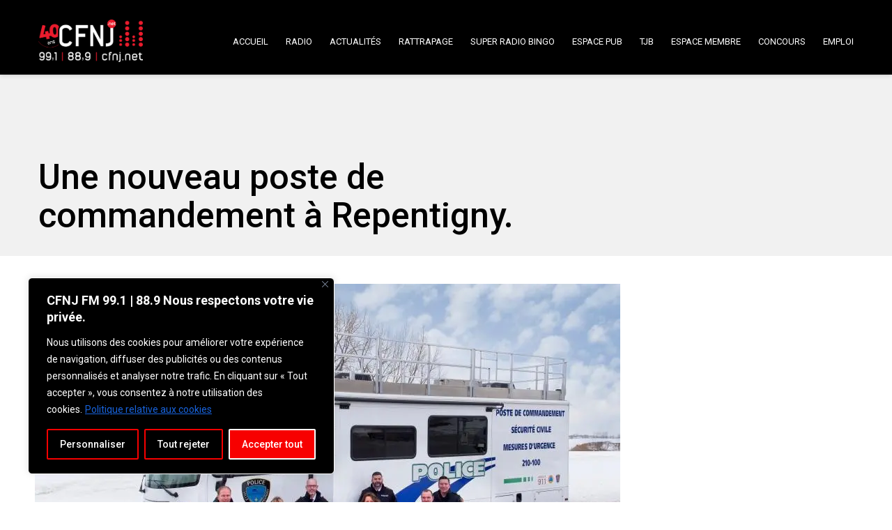

--- FILE ---
content_type: text/html; charset=UTF-8
request_url: https://cfnj.net/une-nouveau-poste-de-commandement-a-repentigny/
body_size: 27271
content:

<!DOCTYPE html>
<html 
      lang="fr-FR">
<head>
  <meta charset="UTF-8">
  <meta name="viewport" content="width=device-width, initial-scale=1">
  <link rel="profile" href="https://gmpg.org/xfn/11">
  <link rel="pingback" href="https://cfnj.net/xmlrpc.php">

    <!-- Custom Css -->
                          <script>
                            /* You can add more configuration options to webfontloader by previously defining the WebFontConfig with your options */
                            if ( typeof WebFontConfig === "undefined" ) {
                                WebFontConfig = new Object();
                            }
                            WebFontConfig['google'] = {families: ['Lato:700', 'Roboto:100,300,400,500,700,900,100italic,300italic,400italic,500italic,700italic,900italic', 'Open+Sans:400,600']};

                            (function() {
                                var wf = document.createElement( 'script' );
                                wf.src = 'https://ajax.googleapis.com/ajax/libs/webfont/1.5.3/webfont.js';
                                wf.type = 'text/javascript';
                                wf.async = 'true';
                                var s = document.getElementsByTagName( 'script' )[0];
                                s.parentNode.insertBefore( wf, s );
                            })();
                        </script>
                        <meta name='robots' content='index, follow, max-image-preview:large, max-snippet:-1, max-video-preview:-1' />
	<style>img:is([sizes="auto" i], [sizes^="auto," i]) { contain-intrinsic-size: 3000px 1500px }</style>
	
<!-- Social Warfare v4.5.6 https://warfareplugins.com - BEGINNING OF OUTPUT -->
<meta property="og:description" content="Les services d’urgence de la Ville de Repentigny sont dotés d’un nouveau poste de commandement. Ce poste de commandement réunit tous les outils nécessaires pour permettre aux experts d’effectuer leur travail à l’extérieur de leur lieu de travail conventionnel. Il sera ainsi plus facile de décider rapidement en concertation des meilleures actions à prendre. Cette présence sur le terrain permet de soutenir la population plus efficacement en plus de permettre une proximité avec la communauté pour échanger et répondre à leurs besoins le plus rapidement possible. Lors d’événements festifs organisés par la Ville, les citoyens auront l’occasion de voir le">
<meta property="og:title" content="Une nouveau poste de commandement à Repentigny.">
<meta property="article_author" content="François Morin">
<meta property="article_publisher" content="François Morin">
<meta property="og:image" content="https://cfnj.net/wp-content/uploads/2022/02/poste-de-commandement.webp">
<meta property="fb:app_id" content="529576650555031">
<meta property="og:type" content="article">
<meta property="og:url" content="https://cfnj.net/une-nouveau-poste-de-commandement-a-repentigny/">
<meta property="og:site_name" content="CFNJ">
<meta property="article:published_time" content="2022-02-28T10:19:15-05:00">
<meta property="article:modified_time" content="2022-02-28T11:06:13-05:00">
<meta property="og:updated_time" content="2022-02-28T11:06:13-05:00">
<meta name="twitter:title" content="Une nouveau poste de commandement à Repentigny.">
<meta name="twitter:description" content="Les services d’urgence de la Ville de Repentigny sont dotés d’un nouveau poste de commandement. Ce poste de commandement réunit tous les outils nécessaires pour permettre aux experts d’effectuer leur travail à l’extérieur de leur lieu de travail conventionnel. Il sera ainsi plus facile de décider rapidement en concertation des meilleures actions à prendre. Cette présence sur le terrain permet de soutenir la population plus efficacement en plus de permettre une proximité avec la communauté pour échanger et répondre à leurs besoins le plus rapidement possible. Lors d’événements festifs organisés par la Ville, les citoyens auront l’occasion de voir le">
<meta name="twitter:image" content="https://cfnj.net/wp-content/uploads/2022/02/poste-de-commandement.webp">
<meta name="twitter:card" content="summary_large_image">
<style>
	@font-face {
		font-family: "sw-icon-font";
		src:url("https://cfnj.net/wp-content/plugins/social-warfare/assets/fonts/sw-icon-font.eot?ver=4.5.6");
		src:url("https://cfnj.net/wp-content/plugins/social-warfare/assets/fonts/sw-icon-font.eot?ver=4.5.6#iefix") format("embedded-opentype"),
		url("https://cfnj.net/wp-content/plugins/social-warfare/assets/fonts/sw-icon-font.woff?ver=4.5.6") format("woff"),
		url("https://cfnj.net/wp-content/plugins/social-warfare/assets/fonts/sw-icon-font.ttf?ver=4.5.6") format("truetype"),
		url("https://cfnj.net/wp-content/plugins/social-warfare/assets/fonts/sw-icon-font.svg?ver=4.5.6#1445203416") format("svg");
		font-weight: normal;
		font-style: normal;
		font-display:block;
	}
</style>
<!-- Social Warfare v4.5.6 https://warfareplugins.com - END OF OUTPUT -->


	<!-- This site is optimized with the Yoast SEO plugin v26.3 - https://yoast.com/wordpress/plugins/seo/ -->
	<title>Une nouveau poste de commandement à Repentigny. - CFNJ</title>
	<link rel="canonical" href="https://cfnj.net/une-nouveau-poste-de-commandement-a-repentigny/" />
	<meta property="og:locale" content="fr_FR" />
	<meta property="og:type" content="article" />
	<meta property="og:title" content="Une nouveau poste de commandement à Repentigny. - CFNJ" />
	<meta property="og:description" content="Les services d’urgence de la Ville de Repentigny sont dotés d’un nouveau poste de commandement. Ce poste de commandement réunit tous les outils nécessaires pour permettre aux experts d’effectuer leur travail à l’extérieur de leur lieu de travail conventionnel. Il sera ainsi plus facile de décider rapidement en concertation des meilleures actions à prendre. Cette" />
	<meta property="og:url" content="https://cfnj.net/une-nouveau-poste-de-commandement-a-repentigny/" />
	<meta property="og:site_name" content="CFNJ" />
	<meta property="article:published_time" content="2022-02-28T15:19:15+00:00" />
	<meta property="article:modified_time" content="2022-02-28T16:06:13+00:00" />
	<meta property="og:image" content="https://cfnj.net/wp-content/uploads/2022/02/poste-de-commandement.webp" />
	<meta property="og:image:width" content="840" />
	<meta property="og:image:height" content="600" />
	<meta property="og:image:type" content="image/webp" />
	<meta name="author" content="François Morin" />
	<meta name="twitter:card" content="summary_large_image" />
	<meta name="twitter:label1" content="Écrit par" />
	<meta name="twitter:data1" content="François Morin" />
	<meta name="twitter:label2" content="Durée de lecture estimée" />
	<meta name="twitter:data2" content="1 minute" />
	<script type="application/ld+json" class="yoast-schema-graph">{"@context":"https://schema.org","@graph":[{"@type":"WebPage","@id":"https://cfnj.net/une-nouveau-poste-de-commandement-a-repentigny/","url":"https://cfnj.net/une-nouveau-poste-de-commandement-a-repentigny/","name":"Une nouveau poste de commandement à Repentigny. - CFNJ","isPartOf":{"@id":"https://cfnj.net/#website"},"primaryImageOfPage":{"@id":"https://cfnj.net/une-nouveau-poste-de-commandement-a-repentigny/#primaryimage"},"image":{"@id":"https://cfnj.net/une-nouveau-poste-de-commandement-a-repentigny/#primaryimage"},"thumbnailUrl":"https://cfnj.net/wp-content/uploads/2022/02/poste-de-commandement.webp","datePublished":"2022-02-28T15:19:15+00:00","dateModified":"2022-02-28T16:06:13+00:00","author":{"@id":"https://cfnj.net/#/schema/person/28e04c424f43c4468f126d022712dd12"},"breadcrumb":{"@id":"https://cfnj.net/une-nouveau-poste-de-commandement-a-repentigny/#breadcrumb"},"inLanguage":"fr-FR","potentialAction":[{"@type":"ReadAction","target":["https://cfnj.net/une-nouveau-poste-de-commandement-a-repentigny/"]}]},{"@type":"ImageObject","inLanguage":"fr-FR","@id":"https://cfnj.net/une-nouveau-poste-de-commandement-a-repentigny/#primaryimage","url":"https://cfnj.net/wp-content/uploads/2022/02/poste-de-commandement.webp","contentUrl":"https://cfnj.net/wp-content/uploads/2022/02/poste-de-commandement.webp","width":840,"height":600},{"@type":"BreadcrumbList","@id":"https://cfnj.net/une-nouveau-poste-de-commandement-a-repentigny/#breadcrumb","itemListElement":[{"@type":"ListItem","position":1,"name":"Accueil","item":"https://cfnj.net/"},{"@type":"ListItem","position":2,"name":"Une nouveau poste de commandement à Repentigny."}]},{"@type":"WebSite","@id":"https://cfnj.net/#website","url":"https://cfnj.net/","name":"CFNJ","description":"Avec vous, partout dans Lanaudière","potentialAction":[{"@type":"RechercherAction","target":{"@type":"EntryPoint","urlTemplate":"https://cfnj.net/?s={search_term_string}"},"query-input":{"@type":"PropertyValueSpecification","valueRequired":true,"valueName":"search_term_string"}}],"inLanguage":"fr-FR"},{"@type":"Person","@id":"https://cfnj.net/#/schema/person/28e04c424f43c4468f126d022712dd12","name":"François Morin","image":{"@type":"ImageObject","inLanguage":"fr-FR","@id":"https://cfnj.net/#/schema/person/image/","url":"https://secure.gravatar.com/avatar/fef0ec3cf5301cc0ddf7fda35e516136cfcbf3a291a7ef68190ee4529b73c8ff?s=96&d=mm&r=g","contentUrl":"https://secure.gravatar.com/avatar/fef0ec3cf5301cc0ddf7fda35e516136cfcbf3a291a7ef68190ee4529b73c8ff?s=96&d=mm&r=g","caption":"François Morin"},"sameAs":["http://www.cfnj.net"],"url":"https://cfnj.net/author/fmorin/"}]}</script>
	<!-- / Yoast SEO plugin. -->


<link rel='dns-prefetch' href='//stats.wp.com' />
<link rel='preconnect' href='//c0.wp.com' />
<link rel="alternate" type="application/rss+xml" title="CFNJ &raquo; Flux" href="https://cfnj.net/feed/" />
<link rel="alternate" type="application/rss+xml" title="CFNJ &raquo; Flux des commentaires" href="https://cfnj.net/comments/feed/" />
<script type="text/javascript">
/* <![CDATA[ */
window._wpemojiSettings = {"baseUrl":"https:\/\/s.w.org\/images\/core\/emoji\/16.0.1\/72x72\/","ext":".png","svgUrl":"https:\/\/s.w.org\/images\/core\/emoji\/16.0.1\/svg\/","svgExt":".svg","source":{"concatemoji":"https:\/\/cfnj.net\/wp-includes\/js\/wp-emoji-release.min.js?ver=6.8.3"}};
/*! This file is auto-generated */
!function(s,n){var o,i,e;function c(e){try{var t={supportTests:e,timestamp:(new Date).valueOf()};sessionStorage.setItem(o,JSON.stringify(t))}catch(e){}}function p(e,t,n){e.clearRect(0,0,e.canvas.width,e.canvas.height),e.fillText(t,0,0);var t=new Uint32Array(e.getImageData(0,0,e.canvas.width,e.canvas.height).data),a=(e.clearRect(0,0,e.canvas.width,e.canvas.height),e.fillText(n,0,0),new Uint32Array(e.getImageData(0,0,e.canvas.width,e.canvas.height).data));return t.every(function(e,t){return e===a[t]})}function u(e,t){e.clearRect(0,0,e.canvas.width,e.canvas.height),e.fillText(t,0,0);for(var n=e.getImageData(16,16,1,1),a=0;a<n.data.length;a++)if(0!==n.data[a])return!1;return!0}function f(e,t,n,a){switch(t){case"flag":return n(e,"\ud83c\udff3\ufe0f\u200d\u26a7\ufe0f","\ud83c\udff3\ufe0f\u200b\u26a7\ufe0f")?!1:!n(e,"\ud83c\udde8\ud83c\uddf6","\ud83c\udde8\u200b\ud83c\uddf6")&&!n(e,"\ud83c\udff4\udb40\udc67\udb40\udc62\udb40\udc65\udb40\udc6e\udb40\udc67\udb40\udc7f","\ud83c\udff4\u200b\udb40\udc67\u200b\udb40\udc62\u200b\udb40\udc65\u200b\udb40\udc6e\u200b\udb40\udc67\u200b\udb40\udc7f");case"emoji":return!a(e,"\ud83e\udedf")}return!1}function g(e,t,n,a){var r="undefined"!=typeof WorkerGlobalScope&&self instanceof WorkerGlobalScope?new OffscreenCanvas(300,150):s.createElement("canvas"),o=r.getContext("2d",{willReadFrequently:!0}),i=(o.textBaseline="top",o.font="600 32px Arial",{});return e.forEach(function(e){i[e]=t(o,e,n,a)}),i}function t(e){var t=s.createElement("script");t.src=e,t.defer=!0,s.head.appendChild(t)}"undefined"!=typeof Promise&&(o="wpEmojiSettingsSupports",i=["flag","emoji"],n.supports={everything:!0,everythingExceptFlag:!0},e=new Promise(function(e){s.addEventListener("DOMContentLoaded",e,{once:!0})}),new Promise(function(t){var n=function(){try{var e=JSON.parse(sessionStorage.getItem(o));if("object"==typeof e&&"number"==typeof e.timestamp&&(new Date).valueOf()<e.timestamp+604800&&"object"==typeof e.supportTests)return e.supportTests}catch(e){}return null}();if(!n){if("undefined"!=typeof Worker&&"undefined"!=typeof OffscreenCanvas&&"undefined"!=typeof URL&&URL.createObjectURL&&"undefined"!=typeof Blob)try{var e="postMessage("+g.toString()+"("+[JSON.stringify(i),f.toString(),p.toString(),u.toString()].join(",")+"));",a=new Blob([e],{type:"text/javascript"}),r=new Worker(URL.createObjectURL(a),{name:"wpTestEmojiSupports"});return void(r.onmessage=function(e){c(n=e.data),r.terminate(),t(n)})}catch(e){}c(n=g(i,f,p,u))}t(n)}).then(function(e){for(var t in e)n.supports[t]=e[t],n.supports.everything=n.supports.everything&&n.supports[t],"flag"!==t&&(n.supports.everythingExceptFlag=n.supports.everythingExceptFlag&&n.supports[t]);n.supports.everythingExceptFlag=n.supports.everythingExceptFlag&&!n.supports.flag,n.DOMReady=!1,n.readyCallback=function(){n.DOMReady=!0}}).then(function(){return e}).then(function(){var e;n.supports.everything||(n.readyCallback(),(e=n.source||{}).concatemoji?t(e.concatemoji):e.wpemoji&&e.twemoji&&(t(e.twemoji),t(e.wpemoji)))}))}((window,document),window._wpemojiSettings);
/* ]]> */
</script>

<link rel='stylesheet' id='social-warfare-block-css-css' href='https://cfnj.net/wp-content/plugins/social-warfare/assets/js/post-editor/dist/blocks.style.build.css?ver=6.8.3' type='text/css' media='all' />
<style id='wp-emoji-styles-inline-css' type='text/css'>

	img.wp-smiley, img.emoji {
		display: inline !important;
		border: none !important;
		box-shadow: none !important;
		height: 1em !important;
		width: 1em !important;
		margin: 0 0.07em !important;
		vertical-align: -0.1em !important;
		background: none !important;
		padding: 0 !important;
	}
</style>
<link rel='stylesheet' id='wp-block-library-css' href='https://c0.wp.com/c/6.8.3/wp-includes/css/dist/block-library/style.min.css' type='text/css' media='all' />
<style id='classic-theme-styles-inline-css' type='text/css'>
/*! This file is auto-generated */
.wp-block-button__link{color:#fff;background-color:#32373c;border-radius:9999px;box-shadow:none;text-decoration:none;padding:calc(.667em + 2px) calc(1.333em + 2px);font-size:1.125em}.wp-block-file__button{background:#32373c;color:#fff;text-decoration:none}
</style>
<link rel='stylesheet' id='mediaelement-css' href='https://c0.wp.com/c/6.8.3/wp-includes/js/mediaelement/mediaelementplayer-legacy.min.css' type='text/css' media='all' />
<link rel='stylesheet' id='wp-mediaelement-css' href='https://c0.wp.com/c/6.8.3/wp-includes/js/mediaelement/wp-mediaelement.min.css' type='text/css' media='all' />
<style id='jetpack-sharing-buttons-style-inline-css' type='text/css'>
.jetpack-sharing-buttons__services-list{display:flex;flex-direction:row;flex-wrap:wrap;gap:0;list-style-type:none;margin:5px;padding:0}.jetpack-sharing-buttons__services-list.has-small-icon-size{font-size:12px}.jetpack-sharing-buttons__services-list.has-normal-icon-size{font-size:16px}.jetpack-sharing-buttons__services-list.has-large-icon-size{font-size:24px}.jetpack-sharing-buttons__services-list.has-huge-icon-size{font-size:36px}@media print{.jetpack-sharing-buttons__services-list{display:none!important}}.editor-styles-wrapper .wp-block-jetpack-sharing-buttons{gap:0;padding-inline-start:0}ul.jetpack-sharing-buttons__services-list.has-background{padding:1.25em 2.375em}
</style>
<style id='global-styles-inline-css' type='text/css'>
:root{--wp--preset--aspect-ratio--square: 1;--wp--preset--aspect-ratio--4-3: 4/3;--wp--preset--aspect-ratio--3-4: 3/4;--wp--preset--aspect-ratio--3-2: 3/2;--wp--preset--aspect-ratio--2-3: 2/3;--wp--preset--aspect-ratio--16-9: 16/9;--wp--preset--aspect-ratio--9-16: 9/16;--wp--preset--color--black: #000000;--wp--preset--color--cyan-bluish-gray: #abb8c3;--wp--preset--color--white: #ffffff;--wp--preset--color--pale-pink: #f78da7;--wp--preset--color--vivid-red: #cf2e2e;--wp--preset--color--luminous-vivid-orange: #ff6900;--wp--preset--color--luminous-vivid-amber: #fcb900;--wp--preset--color--light-green-cyan: #7bdcb5;--wp--preset--color--vivid-green-cyan: #00d084;--wp--preset--color--pale-cyan-blue: #8ed1fc;--wp--preset--color--vivid-cyan-blue: #0693e3;--wp--preset--color--vivid-purple: #9b51e0;--wp--preset--gradient--vivid-cyan-blue-to-vivid-purple: linear-gradient(135deg,rgba(6,147,227,1) 0%,rgb(155,81,224) 100%);--wp--preset--gradient--light-green-cyan-to-vivid-green-cyan: linear-gradient(135deg,rgb(122,220,180) 0%,rgb(0,208,130) 100%);--wp--preset--gradient--luminous-vivid-amber-to-luminous-vivid-orange: linear-gradient(135deg,rgba(252,185,0,1) 0%,rgba(255,105,0,1) 100%);--wp--preset--gradient--luminous-vivid-orange-to-vivid-red: linear-gradient(135deg,rgba(255,105,0,1) 0%,rgb(207,46,46) 100%);--wp--preset--gradient--very-light-gray-to-cyan-bluish-gray: linear-gradient(135deg,rgb(238,238,238) 0%,rgb(169,184,195) 100%);--wp--preset--gradient--cool-to-warm-spectrum: linear-gradient(135deg,rgb(74,234,220) 0%,rgb(151,120,209) 20%,rgb(207,42,186) 40%,rgb(238,44,130) 60%,rgb(251,105,98) 80%,rgb(254,248,76) 100%);--wp--preset--gradient--blush-light-purple: linear-gradient(135deg,rgb(255,206,236) 0%,rgb(152,150,240) 100%);--wp--preset--gradient--blush-bordeaux: linear-gradient(135deg,rgb(254,205,165) 0%,rgb(254,45,45) 50%,rgb(107,0,62) 100%);--wp--preset--gradient--luminous-dusk: linear-gradient(135deg,rgb(255,203,112) 0%,rgb(199,81,192) 50%,rgb(65,88,208) 100%);--wp--preset--gradient--pale-ocean: linear-gradient(135deg,rgb(255,245,203) 0%,rgb(182,227,212) 50%,rgb(51,167,181) 100%);--wp--preset--gradient--electric-grass: linear-gradient(135deg,rgb(202,248,128) 0%,rgb(113,206,126) 100%);--wp--preset--gradient--midnight: linear-gradient(135deg,rgb(2,3,129) 0%,rgb(40,116,252) 100%);--wp--preset--font-size--small: 13px;--wp--preset--font-size--medium: 20px;--wp--preset--font-size--large: 36px;--wp--preset--font-size--x-large: 42px;--wp--preset--spacing--20: 0.44rem;--wp--preset--spacing--30: 0.67rem;--wp--preset--spacing--40: 1rem;--wp--preset--spacing--50: 1.5rem;--wp--preset--spacing--60: 2.25rem;--wp--preset--spacing--70: 3.38rem;--wp--preset--spacing--80: 5.06rem;--wp--preset--shadow--natural: 6px 6px 9px rgba(0, 0, 0, 0.2);--wp--preset--shadow--deep: 12px 12px 50px rgba(0, 0, 0, 0.4);--wp--preset--shadow--sharp: 6px 6px 0px rgba(0, 0, 0, 0.2);--wp--preset--shadow--outlined: 6px 6px 0px -3px rgba(255, 255, 255, 1), 6px 6px rgba(0, 0, 0, 1);--wp--preset--shadow--crisp: 6px 6px 0px rgba(0, 0, 0, 1);}:where(.is-layout-flex){gap: 0.5em;}:where(.is-layout-grid){gap: 0.5em;}body .is-layout-flex{display: flex;}.is-layout-flex{flex-wrap: wrap;align-items: center;}.is-layout-flex > :is(*, div){margin: 0;}body .is-layout-grid{display: grid;}.is-layout-grid > :is(*, div){margin: 0;}:where(.wp-block-columns.is-layout-flex){gap: 2em;}:where(.wp-block-columns.is-layout-grid){gap: 2em;}:where(.wp-block-post-template.is-layout-flex){gap: 1.25em;}:where(.wp-block-post-template.is-layout-grid){gap: 1.25em;}.has-black-color{color: var(--wp--preset--color--black) !important;}.has-cyan-bluish-gray-color{color: var(--wp--preset--color--cyan-bluish-gray) !important;}.has-white-color{color: var(--wp--preset--color--white) !important;}.has-pale-pink-color{color: var(--wp--preset--color--pale-pink) !important;}.has-vivid-red-color{color: var(--wp--preset--color--vivid-red) !important;}.has-luminous-vivid-orange-color{color: var(--wp--preset--color--luminous-vivid-orange) !important;}.has-luminous-vivid-amber-color{color: var(--wp--preset--color--luminous-vivid-amber) !important;}.has-light-green-cyan-color{color: var(--wp--preset--color--light-green-cyan) !important;}.has-vivid-green-cyan-color{color: var(--wp--preset--color--vivid-green-cyan) !important;}.has-pale-cyan-blue-color{color: var(--wp--preset--color--pale-cyan-blue) !important;}.has-vivid-cyan-blue-color{color: var(--wp--preset--color--vivid-cyan-blue) !important;}.has-vivid-purple-color{color: var(--wp--preset--color--vivid-purple) !important;}.has-black-background-color{background-color: var(--wp--preset--color--black) !important;}.has-cyan-bluish-gray-background-color{background-color: var(--wp--preset--color--cyan-bluish-gray) !important;}.has-white-background-color{background-color: var(--wp--preset--color--white) !important;}.has-pale-pink-background-color{background-color: var(--wp--preset--color--pale-pink) !important;}.has-vivid-red-background-color{background-color: var(--wp--preset--color--vivid-red) !important;}.has-luminous-vivid-orange-background-color{background-color: var(--wp--preset--color--luminous-vivid-orange) !important;}.has-luminous-vivid-amber-background-color{background-color: var(--wp--preset--color--luminous-vivid-amber) !important;}.has-light-green-cyan-background-color{background-color: var(--wp--preset--color--light-green-cyan) !important;}.has-vivid-green-cyan-background-color{background-color: var(--wp--preset--color--vivid-green-cyan) !important;}.has-pale-cyan-blue-background-color{background-color: var(--wp--preset--color--pale-cyan-blue) !important;}.has-vivid-cyan-blue-background-color{background-color: var(--wp--preset--color--vivid-cyan-blue) !important;}.has-vivid-purple-background-color{background-color: var(--wp--preset--color--vivid-purple) !important;}.has-black-border-color{border-color: var(--wp--preset--color--black) !important;}.has-cyan-bluish-gray-border-color{border-color: var(--wp--preset--color--cyan-bluish-gray) !important;}.has-white-border-color{border-color: var(--wp--preset--color--white) !important;}.has-pale-pink-border-color{border-color: var(--wp--preset--color--pale-pink) !important;}.has-vivid-red-border-color{border-color: var(--wp--preset--color--vivid-red) !important;}.has-luminous-vivid-orange-border-color{border-color: var(--wp--preset--color--luminous-vivid-orange) !important;}.has-luminous-vivid-amber-border-color{border-color: var(--wp--preset--color--luminous-vivid-amber) !important;}.has-light-green-cyan-border-color{border-color: var(--wp--preset--color--light-green-cyan) !important;}.has-vivid-green-cyan-border-color{border-color: var(--wp--preset--color--vivid-green-cyan) !important;}.has-pale-cyan-blue-border-color{border-color: var(--wp--preset--color--pale-cyan-blue) !important;}.has-vivid-cyan-blue-border-color{border-color: var(--wp--preset--color--vivid-cyan-blue) !important;}.has-vivid-purple-border-color{border-color: var(--wp--preset--color--vivid-purple) !important;}.has-vivid-cyan-blue-to-vivid-purple-gradient-background{background: var(--wp--preset--gradient--vivid-cyan-blue-to-vivid-purple) !important;}.has-light-green-cyan-to-vivid-green-cyan-gradient-background{background: var(--wp--preset--gradient--light-green-cyan-to-vivid-green-cyan) !important;}.has-luminous-vivid-amber-to-luminous-vivid-orange-gradient-background{background: var(--wp--preset--gradient--luminous-vivid-amber-to-luminous-vivid-orange) !important;}.has-luminous-vivid-orange-to-vivid-red-gradient-background{background: var(--wp--preset--gradient--luminous-vivid-orange-to-vivid-red) !important;}.has-very-light-gray-to-cyan-bluish-gray-gradient-background{background: var(--wp--preset--gradient--very-light-gray-to-cyan-bluish-gray) !important;}.has-cool-to-warm-spectrum-gradient-background{background: var(--wp--preset--gradient--cool-to-warm-spectrum) !important;}.has-blush-light-purple-gradient-background{background: var(--wp--preset--gradient--blush-light-purple) !important;}.has-blush-bordeaux-gradient-background{background: var(--wp--preset--gradient--blush-bordeaux) !important;}.has-luminous-dusk-gradient-background{background: var(--wp--preset--gradient--luminous-dusk) !important;}.has-pale-ocean-gradient-background{background: var(--wp--preset--gradient--pale-ocean) !important;}.has-electric-grass-gradient-background{background: var(--wp--preset--gradient--electric-grass) !important;}.has-midnight-gradient-background{background: var(--wp--preset--gradient--midnight) !important;}.has-small-font-size{font-size: var(--wp--preset--font-size--small) !important;}.has-medium-font-size{font-size: var(--wp--preset--font-size--medium) !important;}.has-large-font-size{font-size: var(--wp--preset--font-size--large) !important;}.has-x-large-font-size{font-size: var(--wp--preset--font-size--x-large) !important;}
:where(.wp-block-post-template.is-layout-flex){gap: 1.25em;}:where(.wp-block-post-template.is-layout-grid){gap: 1.25em;}
:where(.wp-block-columns.is-layout-flex){gap: 2em;}:where(.wp-block-columns.is-layout-grid){gap: 2em;}
:root :where(.wp-block-pullquote){font-size: 1.5em;line-height: 1.6;}
</style>
<link rel='stylesheet' id='contact-form-7-css' href='https://cfnj.net/wp-content/plugins/contact-form-7/includes/css/styles.css?ver=6.1.3' type='text/css' media='all' />
<link rel='stylesheet' id='essential-grid-plugin-settings-css' href='https://cfnj.net/wp-content/plugins/essential-grid/public/assets/css/settings.css?ver=3.0.11' type='text/css' media='all' />
<link rel='stylesheet' id='tp-fontello-css' href='https://cfnj.net/wp-content/plugins/essential-grid/public/assets/font/fontello/css/fontello.css?ver=3.0.11' type='text/css' media='all' />
<link rel='stylesheet' id='rs-plugin-settings-css' href='https://cfnj.net/wp-content/plugins/revslider/public/assets/css/rs6.css?ver=6.3.5' type='text/css' media='all' />
<style id='rs-plugin-settings-inline-css' type='text/css'>
#rs-demo-id {}
</style>
<link rel='stylesheet' id='social_warfare-css' href='https://cfnj.net/wp-content/plugins/social-warfare/assets/css/style.min.css?ver=4.5.6' type='text/css' media='all' />
<link rel='stylesheet' id='mf-style-css' href='https://cfnj.net/wp-content/themes/mf/assets/css/style.css?ver=1.0' type='text/css' media='all' />
<link rel='stylesheet' id='mf-animate-css' href='https://cfnj.net/wp-content/themes/mf/assets/css/animate.css?ver=1.0.0' type='text/css' media='all' />
<link rel='stylesheet' id='mf-helper-elements-css' href='https://cfnj.net/wp-content/themes/mf/assets/css/helper-elements.css?ver=1.0.0' type='text/css' media='all' />
<link rel='stylesheet' id='mf-color-css' href='https://cfnj.net/wp-content/themes/mf/assets/css/color/dark-pastel-red.css?ver=1.0.0' type='text/css' media='all' />
<link rel='stylesheet' id='mf-menu-css' href='https://cfnj.net/wp-content/themes/mf/assets/css/menu.css?ver=1.0.0' type='text/css' media='all' />
<link rel='stylesheet' id='woocommerce-css' href='https://cfnj.net/wp-content/themes/mf/assets/css/woocommerce.css?ver=1.0.0' type='text/css' media='all' />
<link rel='stylesheet' id='font-awesome-css' href='https://cfnj.net/wp-content/themes/mf/includes/font-awesome/css/font-awesome.min.css?ver=4.5.0' type='text/css' media='all' />
<link rel='stylesheet' id='bootstrap-css' href='https://cfnj.net/wp-content/themes/mf/assets/css/bootstrap.css?ver=1.0.0' type='text/css' media='all' />
<link rel='stylesheet' id='msl-main-css' href='https://cfnj.net/wp-content/plugins/master-slider/public/assets/css/masterslider.main.css?ver=3.11.0' type='text/css' media='all' />
<link rel='stylesheet' id='msl-custom-css' href='https://cfnj.net/wp-content/uploads/master-slider/custom.css?ver=112.9' type='text/css' media='all' />
<link rel='stylesheet' id='tmm-css' href='https://cfnj.net/wp-content/plugins/team-members/inc/css/tmm_style.css?ver=6.8.3' type='text/css' media='all' />
<link rel='stylesheet' id='mpc-massive-style-css' href='https://cfnj.net/wp-content/plugins/mpc-massive/assets/css/mpc-styles.css?ver=2.4.7' type='text/css' media='all' />
<link rel='stylesheet' id='the-grid-css' href='https://cfnj.net/wp-content/plugins/the-grid/frontend/assets/css/the-grid.min.css?ver=2.6.0' type='text/css' media='all' />
<style id='the-grid-inline-css' type='text/css'>
.tolb-holder{background:rgba(0,0,0,0.8)}.tolb-holder .tolb-close,.tolb-holder .tolb-title,.tolb-holder .tolb-counter,.tolb-holder .tolb-next i,.tolb-holder .tolb-prev i{color:#ffffff}.tolb-holder .tolb-load{border-color:rgba(255,255,255,0.2);border-left:3px solid #ffffff}
.to-heart-icon,.to-heart-icon svg,.to-post-like,.to-post-like .to-like-count{position:relative;display:inline-block}.to-post-like{width:auto;cursor:pointer;font-weight:400}.to-heart-icon{float:left;margin:0 4px 0 0}.to-heart-icon svg{overflow:visible;width:15px;height:14px}.to-heart-icon g{-webkit-transform:scale(1);transform:scale(1)}.to-heart-icon path{-webkit-transform:scale(1);transform:scale(1);transition:fill .4s ease,stroke .4s ease}.no-liked .to-heart-icon path{fill:#999;stroke:#999}.empty-heart .to-heart-icon path{fill:transparent!important;stroke:#999}.liked .to-heart-icon path,.to-heart-icon svg:hover path{fill:#ff6863!important;stroke:#ff6863!important}@keyframes heartBeat{0%{transform:scale(1)}20%{transform:scale(.8)}30%{transform:scale(.95)}45%{transform:scale(.75)}50%{transform:scale(.85)}100%{transform:scale(.9)}}@-webkit-keyframes heartBeat{0%,100%,50%{-webkit-transform:scale(1)}20%{-webkit-transform:scale(.8)}30%{-webkit-transform:scale(.95)}45%{-webkit-transform:scale(.75)}}.heart-pulse g{-webkit-animation-name:heartBeat;animation-name:heartBeat;-webkit-animation-duration:1s;animation-duration:1s;-webkit-animation-iteration-count:infinite;animation-iteration-count:infinite;-webkit-transform-origin:50% 50%;transform-origin:50% 50%}.to-post-like a{color:inherit!important;fill:inherit!important;stroke:inherit!important}
</style>
<script type="text/javascript" id="cookie-law-info-js-extra">
/* <![CDATA[ */
var _ckyConfig = {"_ipData":[],"_assetsURL":"https:\/\/cfnj.net\/wp-content\/plugins\/cookie-law-info\/lite\/frontend\/images\/","_publicURL":"https:\/\/cfnj.net","_expiry":"365","_categories":[{"name":"N\u00e9cessaire","slug":"necessary","isNecessary":true,"ccpaDoNotSell":true,"cookies":[],"active":true,"defaultConsent":{"gdpr":true,"ccpa":true}},{"name":"Fonctionnelle","slug":"functional","isNecessary":false,"ccpaDoNotSell":true,"cookies":[],"active":true,"defaultConsent":{"gdpr":false,"ccpa":false}},{"name":"Analytique","slug":"analytics","isNecessary":false,"ccpaDoNotSell":true,"cookies":[],"active":true,"defaultConsent":{"gdpr":false,"ccpa":false}},{"name":"Performance","slug":"performance","isNecessary":false,"ccpaDoNotSell":true,"cookies":[],"active":true,"defaultConsent":{"gdpr":false,"ccpa":false}},{"name":"Publicit\u00e9","slug":"advertisement","isNecessary":false,"ccpaDoNotSell":true,"cookies":[],"active":true,"defaultConsent":{"gdpr":false,"ccpa":false}}],"_activeLaw":"gdpr","_rootDomain":"","_block":"1","_showBanner":"1","_bannerConfig":{"settings":{"type":"box","preferenceCenterType":"popup","position":"bottom-left","applicableLaw":"gdpr"},"behaviours":{"reloadBannerOnAccept":false,"loadAnalyticsByDefault":false,"animations":{"onLoad":"animate","onHide":"sticky"}},"config":{"revisitConsent":{"status":true,"tag":"revisit-consent","position":"bottom-left","meta":{"url":"#"},"styles":{"background-color":"#F70000"},"elements":{"title":{"type":"text","tag":"revisit-consent-title","status":true,"styles":{"color":"#0056a7"}}}},"preferenceCenter":{"toggle":{"status":true,"tag":"detail-category-toggle","type":"toggle","states":{"active":{"styles":{"background-color":"#1863DC"}},"inactive":{"styles":{"background-color":"#D0D5D2"}}}}},"categoryPreview":{"status":false,"toggle":{"status":true,"tag":"detail-category-preview-toggle","type":"toggle","states":{"active":{"styles":{"background-color":"#1863DC"}},"inactive":{"styles":{"background-color":"#D0D5D2"}}}}},"videoPlaceholder":{"status":true,"styles":{"background-color":"#000000","border-color":"#000000","color":"#ffffff"}},"readMore":{"status":true,"tag":"readmore-button","type":"link","meta":{"noFollow":true,"newTab":true},"styles":{"color":"#F70000","background-color":"transparent","border-color":"transparent"}},"showMore":{"status":true,"tag":"show-desc-button","type":"button","styles":{"color":"#1863DC"}},"showLess":{"status":true,"tag":"hide-desc-button","type":"button","styles":{"color":"#1863DC"}},"alwaysActive":{"status":true,"tag":"always-active","styles":{"color":"#008000"}},"manualLinks":{"status":true,"tag":"manual-links","type":"link","styles":{"color":"#1863DC"}},"auditTable":{"status":true},"optOption":{"status":true,"toggle":{"status":true,"tag":"optout-option-toggle","type":"toggle","states":{"active":{"styles":{"background-color":"#1863dc"}},"inactive":{"styles":{"background-color":"#d0d5d2"}}}}}}},"_version":"3.3.6","_logConsent":"1","_tags":[{"tag":"accept-button","styles":{"color":"#FFFFFF","background-color":"#F70000","border-color":"#FFFFFF"}},{"tag":"reject-button","styles":{"color":"#FFFFFF","background-color":"transparent","border-color":"#F70000"}},{"tag":"settings-button","styles":{"color":"#FFFFFF","background-color":"transparent","border-color":"#F70000"}},{"tag":"readmore-button","styles":{"color":"#F70000","background-color":"transparent","border-color":"transparent"}},{"tag":"donotsell-button","styles":{"color":"#1863dc","background-color":"transparent","border-color":"transparent"}},{"tag":"show-desc-button","styles":{"color":"#1863DC"}},{"tag":"hide-desc-button","styles":{"color":"#1863DC"}},{"tag":"cky-always-active","styles":[]},{"tag":"cky-link","styles":[]},{"tag":"accept-button","styles":{"color":"#FFFFFF","background-color":"#F70000","border-color":"#FFFFFF"}},{"tag":"revisit-consent","styles":{"background-color":"#F70000"}}],"_shortCodes":[{"key":"cky_readmore","content":"<a href=\"https:\/\/cfnj.net\/politique-de-confidentialite\/\" class=\"cky-policy\" aria-label=\"Politique relative aux cookies\" target=\"_blank\" rel=\"noopener\" data-cky-tag=\"readmore-button\">Politique relative aux cookies<\/a>","tag":"readmore-button","status":true,"attributes":{"rel":"nofollow","target":"_blank"}},{"key":"cky_show_desc","content":"<button class=\"cky-show-desc-btn\" data-cky-tag=\"show-desc-button\" aria-label=\"Afficher plus\">Afficher plus<\/button>","tag":"show-desc-button","status":true,"attributes":[]},{"key":"cky_hide_desc","content":"<button class=\"cky-show-desc-btn\" data-cky-tag=\"hide-desc-button\" aria-label=\"Afficher moins\">Afficher moins<\/button>","tag":"hide-desc-button","status":true,"attributes":[]},{"key":"cky_optout_show_desc","content":"[cky_optout_show_desc]","tag":"optout-show-desc-button","status":true,"attributes":[]},{"key":"cky_optout_hide_desc","content":"[cky_optout_hide_desc]","tag":"optout-hide-desc-button","status":true,"attributes":[]},{"key":"cky_category_toggle_label","content":"[cky_{{status}}_category_label] [cky_preference_{{category_slug}}_title]","tag":"","status":true,"attributes":[]},{"key":"cky_enable_category_label","content":"Activer","tag":"","status":true,"attributes":[]},{"key":"cky_disable_category_label","content":"D\u00e9sactiver","tag":"","status":true,"attributes":[]},{"key":"cky_video_placeholder","content":"<div class=\"video-placeholder-normal\" data-cky-tag=\"video-placeholder\" id=\"[UNIQUEID]\"><p class=\"video-placeholder-text-normal\" data-cky-tag=\"placeholder-title\">Veuillez accepter le consentement des cookies<\/p><\/div>","tag":"","status":true,"attributes":[]},{"key":"cky_enable_optout_label","content":"Activer","tag":"","status":true,"attributes":[]},{"key":"cky_disable_optout_label","content":"D\u00e9sactiver","tag":"","status":true,"attributes":[]},{"key":"cky_optout_toggle_label","content":"[cky_{{status}}_optout_label] [cky_optout_option_title]","tag":"","status":true,"attributes":[]},{"key":"cky_optout_option_title","content":"Ne pas vendre ou partager mes informations personnelles","tag":"","status":true,"attributes":[]},{"key":"cky_optout_close_label","content":"Fermer","tag":"","status":true,"attributes":[]},{"key":"cky_preference_close_label","content":"Fermer","tag":"","status":true,"attributes":[]}],"_rtl":"","_language":"fr","_providersToBlock":[]};
var _ckyStyles = {"css":".cky-overlay{background: #000000; opacity: 0.4; position: fixed; top: 0; left: 0; width: 100%; height: 100%; z-index: 99999999;}.cky-hide{display: none;}.cky-btn-revisit-wrapper{display: flex; align-items: center; justify-content: center; background: #0056a7; width: 45px; height: 45px; border-radius: 50%; position: fixed; z-index: 999999; cursor: pointer;}.cky-revisit-bottom-left{bottom: 15px; left: 15px;}.cky-revisit-bottom-right{bottom: 15px; right: 15px;}.cky-btn-revisit-wrapper .cky-btn-revisit{display: flex; align-items: center; justify-content: center; background: none; border: none; cursor: pointer; position: relative; margin: 0; padding: 0;}.cky-btn-revisit-wrapper .cky-btn-revisit img{max-width: fit-content; margin: 0; height: 30px; width: 30px;}.cky-revisit-bottom-left:hover::before{content: attr(data-tooltip); position: absolute; background: #4e4b66; color: #ffffff; left: calc(100% + 7px); font-size: 12px; line-height: 16px; width: max-content; padding: 4px 8px; border-radius: 4px;}.cky-revisit-bottom-left:hover::after{position: absolute; content: \"\"; border: 5px solid transparent; left: calc(100% + 2px); border-left-width: 0; border-right-color: #4e4b66;}.cky-revisit-bottom-right:hover::before{content: attr(data-tooltip); position: absolute; background: #4e4b66; color: #ffffff; right: calc(100% + 7px); font-size: 12px; line-height: 16px; width: max-content; padding: 4px 8px; border-radius: 4px;}.cky-revisit-bottom-right:hover::after{position: absolute; content: \"\"; border: 5px solid transparent; right: calc(100% + 2px); border-right-width: 0; border-left-color: #4e4b66;}.cky-revisit-hide{display: none;}.cky-consent-container{position: fixed; width: 440px; box-sizing: border-box; z-index: 9999999; border-radius: 6px;}.cky-consent-container .cky-consent-bar{background: #ffffff; border: 1px solid; padding: 20px 26px; box-shadow: 0 -1px 10px 0 #acabab4d; border-radius: 6px;}.cky-box-bottom-left{bottom: 40px; left: 40px;}.cky-box-bottom-right{bottom: 40px; right: 40px;}.cky-box-top-left{top: 40px; left: 40px;}.cky-box-top-right{top: 40px; right: 40px;}.cky-custom-brand-logo-wrapper .cky-custom-brand-logo{width: 100px; height: auto; margin: 0 0 12px 0;}.cky-notice .cky-title{color: #212121; font-weight: 700; font-size: 18px; line-height: 24px; margin: 0 0 12px 0;}.cky-notice-des *,.cky-preference-content-wrapper *,.cky-accordion-header-des *,.cky-gpc-wrapper .cky-gpc-desc *{font-size: 14px;}.cky-notice-des{color: #212121; font-size: 14px; line-height: 24px; font-weight: 400;}.cky-notice-des img{height: 25px; width: 25px;}.cky-consent-bar .cky-notice-des p,.cky-gpc-wrapper .cky-gpc-desc p,.cky-preference-body-wrapper .cky-preference-content-wrapper p,.cky-accordion-header-wrapper .cky-accordion-header-des p,.cky-cookie-des-table li div:last-child p{color: inherit; margin-top: 0; overflow-wrap: break-word;}.cky-notice-des P:last-child,.cky-preference-content-wrapper p:last-child,.cky-cookie-des-table li div:last-child p:last-child,.cky-gpc-wrapper .cky-gpc-desc p:last-child{margin-bottom: 0;}.cky-notice-des a.cky-policy,.cky-notice-des button.cky-policy{font-size: 14px; color: #1863dc; white-space: nowrap; cursor: pointer; background: transparent; border: 1px solid; text-decoration: underline;}.cky-notice-des button.cky-policy{padding: 0;}.cky-notice-des a.cky-policy:focus-visible,.cky-notice-des button.cky-policy:focus-visible,.cky-preference-content-wrapper .cky-show-desc-btn:focus-visible,.cky-accordion-header .cky-accordion-btn:focus-visible,.cky-preference-header .cky-btn-close:focus-visible,.cky-switch input[type=\"checkbox\"]:focus-visible,.cky-footer-wrapper a:focus-visible,.cky-btn:focus-visible{outline: 2px solid #1863dc; outline-offset: 2px;}.cky-btn:focus:not(:focus-visible),.cky-accordion-header .cky-accordion-btn:focus:not(:focus-visible),.cky-preference-content-wrapper .cky-show-desc-btn:focus:not(:focus-visible),.cky-btn-revisit-wrapper .cky-btn-revisit:focus:not(:focus-visible),.cky-preference-header .cky-btn-close:focus:not(:focus-visible),.cky-consent-bar .cky-banner-btn-close:focus:not(:focus-visible){outline: 0;}button.cky-show-desc-btn:not(:hover):not(:active){color: #1863dc; background: transparent;}button.cky-accordion-btn:not(:hover):not(:active),button.cky-banner-btn-close:not(:hover):not(:active),button.cky-btn-revisit:not(:hover):not(:active),button.cky-btn-close:not(:hover):not(:active){background: transparent;}.cky-consent-bar button:hover,.cky-modal.cky-modal-open button:hover,.cky-consent-bar button:focus,.cky-modal.cky-modal-open button:focus{text-decoration: none;}.cky-notice-btn-wrapper{display: flex; justify-content: flex-start; align-items: center; flex-wrap: wrap; margin-top: 16px;}.cky-notice-btn-wrapper .cky-btn{text-shadow: none; box-shadow: none;}.cky-btn{flex: auto; max-width: 100%; font-size: 14px; font-family: inherit; line-height: 24px; padding: 8px; font-weight: 500; margin: 0 8px 0 0; border-radius: 2px; cursor: pointer; text-align: center; text-transform: none; min-height: 0;}.cky-btn:hover{opacity: 0.8;}.cky-btn-customize{color: #1863dc; background: transparent; border: 2px solid #1863dc;}.cky-btn-reject{color: #1863dc; background: transparent; border: 2px solid #1863dc;}.cky-btn-accept{background: #1863dc; color: #ffffff; border: 2px solid #1863dc;}.cky-btn:last-child{margin-right: 0;}@media (max-width: 576px){.cky-box-bottom-left{bottom: 0; left: 0;}.cky-box-bottom-right{bottom: 0; right: 0;}.cky-box-top-left{top: 0; left: 0;}.cky-box-top-right{top: 0; right: 0;}}@media (max-width: 440px){.cky-box-bottom-left, .cky-box-bottom-right, .cky-box-top-left, .cky-box-top-right{width: 100%; max-width: 100%;}.cky-consent-container .cky-consent-bar{padding: 20px 0;}.cky-custom-brand-logo-wrapper, .cky-notice .cky-title, .cky-notice-des, .cky-notice-btn-wrapper{padding: 0 24px;}.cky-notice-des{max-height: 40vh; overflow-y: scroll;}.cky-notice-btn-wrapper{flex-direction: column; margin-top: 0;}.cky-btn{width: 100%; margin: 10px 0 0 0;}.cky-notice-btn-wrapper .cky-btn-customize{order: 2;}.cky-notice-btn-wrapper .cky-btn-reject{order: 3;}.cky-notice-btn-wrapper .cky-btn-accept{order: 1; margin-top: 16px;}}@media (max-width: 352px){.cky-notice .cky-title{font-size: 16px;}.cky-notice-des *{font-size: 12px;}.cky-notice-des, .cky-btn{font-size: 12px;}}.cky-modal.cky-modal-open{display: flex; visibility: visible; -webkit-transform: translate(-50%, -50%); -moz-transform: translate(-50%, -50%); -ms-transform: translate(-50%, -50%); -o-transform: translate(-50%, -50%); transform: translate(-50%, -50%); top: 50%; left: 50%; transition: all 1s ease;}.cky-modal{box-shadow: 0 32px 68px rgba(0, 0, 0, 0.3); margin: 0 auto; position: fixed; max-width: 100%; background: #ffffff; top: 50%; box-sizing: border-box; border-radius: 6px; z-index: 999999999; color: #212121; -webkit-transform: translate(-50%, 100%); -moz-transform: translate(-50%, 100%); -ms-transform: translate(-50%, 100%); -o-transform: translate(-50%, 100%); transform: translate(-50%, 100%); visibility: hidden; transition: all 0s ease;}.cky-preference-center{max-height: 79vh; overflow: hidden; width: 845px; overflow: hidden; flex: 1 1 0; display: flex; flex-direction: column; border-radius: 6px;}.cky-preference-header{display: flex; align-items: center; justify-content: space-between; padding: 22px 24px; border-bottom: 1px solid;}.cky-preference-header .cky-preference-title{font-size: 18px; font-weight: 700; line-height: 24px;}.cky-preference-header .cky-btn-close{margin: 0; cursor: pointer; vertical-align: middle; padding: 0; background: none; border: none; width: auto; height: auto; min-height: 0; line-height: 0; text-shadow: none; box-shadow: none;}.cky-preference-header .cky-btn-close img{margin: 0; height: 10px; width: 10px;}.cky-preference-body-wrapper{padding: 0 24px; flex: 1; overflow: auto; box-sizing: border-box;}.cky-preference-content-wrapper,.cky-gpc-wrapper .cky-gpc-desc{font-size: 14px; line-height: 24px; font-weight: 400; padding: 12px 0;}.cky-preference-content-wrapper{border-bottom: 1px solid;}.cky-preference-content-wrapper img{height: 25px; width: 25px;}.cky-preference-content-wrapper .cky-show-desc-btn{font-size: 14px; font-family: inherit; color: #1863dc; text-decoration: none; line-height: 24px; padding: 0; margin: 0; white-space: nowrap; cursor: pointer; background: transparent; border-color: transparent; text-transform: none; min-height: 0; text-shadow: none; box-shadow: none;}.cky-accordion-wrapper{margin-bottom: 10px;}.cky-accordion{border-bottom: 1px solid;}.cky-accordion:last-child{border-bottom: none;}.cky-accordion .cky-accordion-item{display: flex; margin-top: 10px;}.cky-accordion .cky-accordion-body{display: none;}.cky-accordion.cky-accordion-active .cky-accordion-body{display: block; padding: 0 22px; margin-bottom: 16px;}.cky-accordion-header-wrapper{cursor: pointer; width: 100%;}.cky-accordion-item .cky-accordion-header{display: flex; justify-content: space-between; align-items: center;}.cky-accordion-header .cky-accordion-btn{font-size: 16px; font-family: inherit; color: #212121; line-height: 24px; background: none; border: none; font-weight: 700; padding: 0; margin: 0; cursor: pointer; text-transform: none; min-height: 0; text-shadow: none; box-shadow: none;}.cky-accordion-header .cky-always-active{color: #008000; font-weight: 600; line-height: 24px; font-size: 14px;}.cky-accordion-header-des{font-size: 14px; line-height: 24px; margin: 10px 0 16px 0;}.cky-accordion-chevron{margin-right: 22px; position: relative; cursor: pointer;}.cky-accordion-chevron-hide{display: none;}.cky-accordion .cky-accordion-chevron i::before{content: \"\"; position: absolute; border-right: 1.4px solid; border-bottom: 1.4px solid; border-color: inherit; height: 6px; width: 6px; -webkit-transform: rotate(-45deg); -moz-transform: rotate(-45deg); -ms-transform: rotate(-45deg); -o-transform: rotate(-45deg); transform: rotate(-45deg); transition: all 0.2s ease-in-out; top: 8px;}.cky-accordion.cky-accordion-active .cky-accordion-chevron i::before{-webkit-transform: rotate(45deg); -moz-transform: rotate(45deg); -ms-transform: rotate(45deg); -o-transform: rotate(45deg); transform: rotate(45deg);}.cky-audit-table{background: #f4f4f4; border-radius: 6px;}.cky-audit-table .cky-empty-cookies-text{color: inherit; font-size: 12px; line-height: 24px; margin: 0; padding: 10px;}.cky-audit-table .cky-cookie-des-table{font-size: 12px; line-height: 24px; font-weight: normal; padding: 15px 10px; border-bottom: 1px solid; border-bottom-color: inherit; margin: 0;}.cky-audit-table .cky-cookie-des-table:last-child{border-bottom: none;}.cky-audit-table .cky-cookie-des-table li{list-style-type: none; display: flex; padding: 3px 0;}.cky-audit-table .cky-cookie-des-table li:first-child{padding-top: 0;}.cky-cookie-des-table li div:first-child{width: 100px; font-weight: 600; word-break: break-word; word-wrap: break-word;}.cky-cookie-des-table li div:last-child{flex: 1; word-break: break-word; word-wrap: break-word; margin-left: 8px;}.cky-footer-shadow{display: block; width: 100%; height: 40px; background: linear-gradient(180deg, rgba(255, 255, 255, 0) 0%, #ffffff 100%); position: absolute; bottom: calc(100% - 1px);}.cky-footer-wrapper{position: relative;}.cky-prefrence-btn-wrapper{display: flex; flex-wrap: wrap; align-items: center; justify-content: center; padding: 22px 24px; border-top: 1px solid;}.cky-prefrence-btn-wrapper .cky-btn{flex: auto; max-width: 100%; text-shadow: none; box-shadow: none;}.cky-btn-preferences{color: #1863dc; background: transparent; border: 2px solid #1863dc;}.cky-preference-header,.cky-preference-body-wrapper,.cky-preference-content-wrapper,.cky-accordion-wrapper,.cky-accordion,.cky-accordion-wrapper,.cky-footer-wrapper,.cky-prefrence-btn-wrapper{border-color: inherit;}@media (max-width: 845px){.cky-modal{max-width: calc(100% - 16px);}}@media (max-width: 576px){.cky-modal{max-width: 100%;}.cky-preference-center{max-height: 100vh;}.cky-prefrence-btn-wrapper{flex-direction: column;}.cky-accordion.cky-accordion-active .cky-accordion-body{padding-right: 0;}.cky-prefrence-btn-wrapper .cky-btn{width: 100%; margin: 10px 0 0 0;}.cky-prefrence-btn-wrapper .cky-btn-reject{order: 3;}.cky-prefrence-btn-wrapper .cky-btn-accept{order: 1; margin-top: 0;}.cky-prefrence-btn-wrapper .cky-btn-preferences{order: 2;}}@media (max-width: 425px){.cky-accordion-chevron{margin-right: 15px;}.cky-notice-btn-wrapper{margin-top: 0;}.cky-accordion.cky-accordion-active .cky-accordion-body{padding: 0 15px;}}@media (max-width: 352px){.cky-preference-header .cky-preference-title{font-size: 16px;}.cky-preference-header{padding: 16px 24px;}.cky-preference-content-wrapper *, .cky-accordion-header-des *{font-size: 12px;}.cky-preference-content-wrapper, .cky-preference-content-wrapper .cky-show-more, .cky-accordion-header .cky-always-active, .cky-accordion-header-des, .cky-preference-content-wrapper .cky-show-desc-btn, .cky-notice-des a.cky-policy{font-size: 12px;}.cky-accordion-header .cky-accordion-btn{font-size: 14px;}}.cky-switch{display: flex;}.cky-switch input[type=\"checkbox\"]{position: relative; width: 44px; height: 24px; margin: 0; background: #d0d5d2; -webkit-appearance: none; border-radius: 50px; cursor: pointer; outline: 0; border: none; top: 0;}.cky-switch input[type=\"checkbox\"]:checked{background: #1863dc;}.cky-switch input[type=\"checkbox\"]:before{position: absolute; content: \"\"; height: 20px; width: 20px; left: 2px; bottom: 2px; border-radius: 50%; background-color: white; -webkit-transition: 0.4s; transition: 0.4s; margin: 0;}.cky-switch input[type=\"checkbox\"]:after{display: none;}.cky-switch input[type=\"checkbox\"]:checked:before{-webkit-transform: translateX(20px); -ms-transform: translateX(20px); transform: translateX(20px);}@media (max-width: 425px){.cky-switch input[type=\"checkbox\"]{width: 38px; height: 21px;}.cky-switch input[type=\"checkbox\"]:before{height: 17px; width: 17px;}.cky-switch input[type=\"checkbox\"]:checked:before{-webkit-transform: translateX(17px); -ms-transform: translateX(17px); transform: translateX(17px);}}.cky-consent-bar .cky-banner-btn-close{position: absolute; right: 9px; top: 5px; background: none; border: none; cursor: pointer; padding: 0; margin: 0; min-height: 0; line-height: 0; height: auto; width: auto; text-shadow: none; box-shadow: none;}.cky-consent-bar .cky-banner-btn-close img{height: 9px; width: 9px; margin: 0;}.cky-notice-group{font-size: 14px; line-height: 24px; font-weight: 400; color: #212121;}.cky-notice-btn-wrapper .cky-btn-do-not-sell{font-size: 14px; line-height: 24px; padding: 6px 0; margin: 0; font-weight: 500; background: none; border-radius: 2px; border: none; cursor: pointer; text-align: left; color: #1863dc; background: transparent; border-color: transparent; box-shadow: none; text-shadow: none;}.cky-consent-bar .cky-banner-btn-close:focus-visible,.cky-notice-btn-wrapper .cky-btn-do-not-sell:focus-visible,.cky-opt-out-btn-wrapper .cky-btn:focus-visible,.cky-opt-out-checkbox-wrapper input[type=\"checkbox\"].cky-opt-out-checkbox:focus-visible{outline: 2px solid #1863dc; outline-offset: 2px;}@media (max-width: 440px){.cky-consent-container{width: 100%;}}@media (max-width: 352px){.cky-notice-des a.cky-policy, .cky-notice-btn-wrapper .cky-btn-do-not-sell{font-size: 12px;}}.cky-opt-out-wrapper{padding: 12px 0;}.cky-opt-out-wrapper .cky-opt-out-checkbox-wrapper{display: flex; align-items: center;}.cky-opt-out-checkbox-wrapper .cky-opt-out-checkbox-label{font-size: 16px; font-weight: 700; line-height: 24px; margin: 0 0 0 12px; cursor: pointer;}.cky-opt-out-checkbox-wrapper input[type=\"checkbox\"].cky-opt-out-checkbox{background-color: #ffffff; border: 1px solid black; width: 20px; height: 18.5px; margin: 0; -webkit-appearance: none; position: relative; display: flex; align-items: center; justify-content: center; border-radius: 2px; cursor: pointer;}.cky-opt-out-checkbox-wrapper input[type=\"checkbox\"].cky-opt-out-checkbox:checked{background-color: #1863dc; border: none;}.cky-opt-out-checkbox-wrapper input[type=\"checkbox\"].cky-opt-out-checkbox:checked::after{left: 6px; bottom: 4px; width: 7px; height: 13px; border: solid #ffffff; border-width: 0 3px 3px 0; border-radius: 2px; -webkit-transform: rotate(45deg); -ms-transform: rotate(45deg); transform: rotate(45deg); content: \"\"; position: absolute; box-sizing: border-box;}.cky-opt-out-checkbox-wrapper.cky-disabled .cky-opt-out-checkbox-label,.cky-opt-out-checkbox-wrapper.cky-disabled input[type=\"checkbox\"].cky-opt-out-checkbox{cursor: no-drop;}.cky-gpc-wrapper{margin: 0 0 0 32px;}.cky-footer-wrapper .cky-opt-out-btn-wrapper{display: flex; flex-wrap: wrap; align-items: center; justify-content: center; padding: 22px 24px;}.cky-opt-out-btn-wrapper .cky-btn{flex: auto; max-width: 100%; text-shadow: none; box-shadow: none;}.cky-opt-out-btn-wrapper .cky-btn-cancel{border: 1px solid #dedfe0; background: transparent; color: #858585;}.cky-opt-out-btn-wrapper .cky-btn-confirm{background: #1863dc; color: #ffffff; border: 1px solid #1863dc;}@media (max-width: 352px){.cky-opt-out-checkbox-wrapper .cky-opt-out-checkbox-label{font-size: 14px;}.cky-gpc-wrapper .cky-gpc-desc, .cky-gpc-wrapper .cky-gpc-desc *{font-size: 12px;}.cky-opt-out-checkbox-wrapper input[type=\"checkbox\"].cky-opt-out-checkbox{width: 16px; height: 16px;}.cky-opt-out-checkbox-wrapper input[type=\"checkbox\"].cky-opt-out-checkbox:checked::after{left: 5px; bottom: 4px; width: 3px; height: 9px;}.cky-gpc-wrapper{margin: 0 0 0 28px;}}.video-placeholder-youtube{background-size: 100% 100%; background-position: center; background-repeat: no-repeat; background-color: #b2b0b059; position: relative; display: flex; align-items: center; justify-content: center; max-width: 100%;}.video-placeholder-text-youtube{text-align: center; align-items: center; padding: 10px 16px; background-color: #000000cc; color: #ffffff; border: 1px solid; border-radius: 2px; cursor: pointer;}.video-placeholder-normal{background-image: url(\"\/wp-content\/plugins\/cookie-law-info\/lite\/frontend\/images\/placeholder.svg\"); background-size: 80px; background-position: center; background-repeat: no-repeat; background-color: #b2b0b059; position: relative; display: flex; align-items: flex-end; justify-content: center; max-width: 100%;}.video-placeholder-text-normal{align-items: center; padding: 10px 16px; text-align: center; border: 1px solid; border-radius: 2px; cursor: pointer;}.cky-rtl{direction: rtl; text-align: right;}.cky-rtl .cky-banner-btn-close{left: 9px; right: auto;}.cky-rtl .cky-notice-btn-wrapper .cky-btn:last-child{margin-right: 8px;}.cky-rtl .cky-notice-btn-wrapper .cky-btn:first-child{margin-right: 0;}.cky-rtl .cky-notice-btn-wrapper{margin-left: 0; margin-right: 15px;}.cky-rtl .cky-prefrence-btn-wrapper .cky-btn{margin-right: 8px;}.cky-rtl .cky-prefrence-btn-wrapper .cky-btn:first-child{margin-right: 0;}.cky-rtl .cky-accordion .cky-accordion-chevron i::before{border: none; border-left: 1.4px solid; border-top: 1.4px solid; left: 12px;}.cky-rtl .cky-accordion.cky-accordion-active .cky-accordion-chevron i::before{-webkit-transform: rotate(-135deg); -moz-transform: rotate(-135deg); -ms-transform: rotate(-135deg); -o-transform: rotate(-135deg); transform: rotate(-135deg);}@media (max-width: 768px){.cky-rtl .cky-notice-btn-wrapper{margin-right: 0;}}@media (max-width: 576px){.cky-rtl .cky-notice-btn-wrapper .cky-btn:last-child{margin-right: 0;}.cky-rtl .cky-prefrence-btn-wrapper .cky-btn{margin-right: 0;}.cky-rtl .cky-accordion.cky-accordion-active .cky-accordion-body{padding: 0 22px 0 0;}}@media (max-width: 425px){.cky-rtl .cky-accordion.cky-accordion-active .cky-accordion-body{padding: 0 15px 0 0;}}.cky-rtl .cky-opt-out-btn-wrapper .cky-btn{margin-right: 12px;}.cky-rtl .cky-opt-out-btn-wrapper .cky-btn:first-child{margin-right: 0;}.cky-rtl .cky-opt-out-checkbox-wrapper .cky-opt-out-checkbox-label{margin: 0 12px 0 0;}"};
/* ]]> */
</script>
<script type="text/javascript" src="https://cfnj.net/wp-content/plugins/cookie-law-info/lite/frontend/js/script.min.js?ver=3.3.6" id="cookie-law-info-js"></script>
<script type="text/javascript" src="https://c0.wp.com/c/6.8.3/wp-includes/js/jquery/jquery.min.js" id="jquery-core-js"></script>
<script type="text/javascript" src="https://c0.wp.com/c/6.8.3/wp-includes/js/jquery/jquery-migrate.min.js" id="jquery-migrate-js"></script>
<script type="text/javascript" src="https://cfnj.net/wp-content/plugins/radio-station/js/jstz.min.js?ver=1.0.6" id="jstz-js"></script>
<script type="text/javascript" src="https://cfnj.net/wp-content/plugins/revslider/public/assets/js/rbtools.min.js?ver=6.3.5" id="tp-tools-js"></script>
<script type="text/javascript" src="https://cfnj.net/wp-content/plugins/revslider/public/assets/js/rs6.min.js?ver=6.3.5" id="revmin-js"></script>
<script type="text/javascript" id="wpgmza_data-js-extra">
/* <![CDATA[ */
var wpgmza_google_api_status = {"message":"Engine is not google-maps","code":"ENGINE_NOT_GOOGLE_MAPS"};
/* ]]> */
</script>
<script type="text/javascript" src="https://cfnj.net/wp-content/plugins/wp-google-maps/wpgmza_data.js?ver=6.8.3" id="wpgmza_data-js"></script>
<script></script><link rel="https://api.w.org/" href="https://cfnj.net/wp-json/" /><link rel="alternate" title="JSON" type="application/json" href="https://cfnj.net/wp-json/wp/v2/posts/27359" /><link rel="EditURI" type="application/rsd+xml" title="RSD" href="https://cfnj.net/xmlrpc.php?rsd" />
<meta name="generator" content="WordPress 6.8.3" />
<link rel='shortlink' href='https://cfnj.net/?p=27359' />
<link rel="alternate" title="oEmbed (JSON)" type="application/json+oembed" href="https://cfnj.net/wp-json/oembed/1.0/embed?url=https%3A%2F%2Fcfnj.net%2Fune-nouveau-poste-de-commandement-a-repentigny%2F" />
<link rel="alternate" title="oEmbed (XML)" type="text/xml+oembed" href="https://cfnj.net/wp-json/oembed/1.0/embed?url=https%3A%2F%2Fcfnj.net%2Fune-nouveau-poste-de-commandement-a-repentigny%2F&#038;format=xml" />
<style id="cky-style-inline">[data-cky-tag]{visibility:hidden;}</style><script>var ms_grabbing_curosr = 'https://cfnj.net/wp-content/plugins/master-slider/public/assets/css/common/grabbing.cur', ms_grab_curosr = 'https://cfnj.net/wp-content/plugins/master-slider/public/assets/css/common/grab.cur';</script>
<meta name="generator" content="MasterSlider 3.11.0 - Responsive Touch Image Slider | avt.li/msf" />
<link rel='https://radiostation.pro/docs/api/' href='' />	<style>img#wpstats{display:none}</style>
		<meta name="generator" content="Powered by WPBakery Page Builder - drag and drop page builder for WordPress."/>
<style type="text/css">.broken_link, a.broken_link {
	text-decoration: line-through;
}</style><meta name="generator" content="Powered by Slider Revolution 6.3.5 - responsive, Mobile-Friendly Slider Plugin for WordPress with comfortable drag and drop interface." />
<link rel="icon" href="https://cfnj.net/wp-content/uploads/2020/10/cropped-favicon-cfnj-32x32.png" sizes="32x32" />
<link rel="icon" href="https://cfnj.net/wp-content/uploads/2020/10/cropped-favicon-cfnj-192x192.png" sizes="192x192" />
<link rel="apple-touch-icon" href="https://cfnj.net/wp-content/uploads/2020/10/cropped-favicon-cfnj-180x180.png" />
<meta name="msapplication-TileImage" content="https://cfnj.net/wp-content/uploads/2020/10/cropped-favicon-cfnj-270x270.png" />
<script type="text/javascript">function setREVStartSize(e){
			//window.requestAnimationFrame(function() {				 
				window.RSIW = window.RSIW===undefined ? window.innerWidth : window.RSIW;	
				window.RSIH = window.RSIH===undefined ? window.innerHeight : window.RSIH;	
				try {								
					var pw = document.getElementById(e.c).parentNode.offsetWidth,
						newh;
					pw = pw===0 || isNaN(pw) ? window.RSIW : pw;
					e.tabw = e.tabw===undefined ? 0 : parseInt(e.tabw);
					e.thumbw = e.thumbw===undefined ? 0 : parseInt(e.thumbw);
					e.tabh = e.tabh===undefined ? 0 : parseInt(e.tabh);
					e.thumbh = e.thumbh===undefined ? 0 : parseInt(e.thumbh);
					e.tabhide = e.tabhide===undefined ? 0 : parseInt(e.tabhide);
					e.thumbhide = e.thumbhide===undefined ? 0 : parseInt(e.thumbhide);
					e.mh = e.mh===undefined || e.mh=="" || e.mh==="auto" ? 0 : parseInt(e.mh,0);		
					if(e.layout==="fullscreen" || e.l==="fullscreen") 						
						newh = Math.max(e.mh,window.RSIH);					
					else{					
						e.gw = Array.isArray(e.gw) ? e.gw : [e.gw];
						for (var i in e.rl) if (e.gw[i]===undefined || e.gw[i]===0) e.gw[i] = e.gw[i-1];					
						e.gh = e.el===undefined || e.el==="" || (Array.isArray(e.el) && e.el.length==0)? e.gh : e.el;
						e.gh = Array.isArray(e.gh) ? e.gh : [e.gh];
						for (var i in e.rl) if (e.gh[i]===undefined || e.gh[i]===0) e.gh[i] = e.gh[i-1];
											
						var nl = new Array(e.rl.length),
							ix = 0,						
							sl;					
						e.tabw = e.tabhide>=pw ? 0 : e.tabw;
						e.thumbw = e.thumbhide>=pw ? 0 : e.thumbw;
						e.tabh = e.tabhide>=pw ? 0 : e.tabh;
						e.thumbh = e.thumbhide>=pw ? 0 : e.thumbh;					
						for (var i in e.rl) nl[i] = e.rl[i]<window.RSIW ? 0 : e.rl[i];
						sl = nl[0];									
						for (var i in nl) if (sl>nl[i] && nl[i]>0) { sl = nl[i]; ix=i;}															
						var m = pw>(e.gw[ix]+e.tabw+e.thumbw) ? 1 : (pw-(e.tabw+e.thumbw)) / (e.gw[ix]);					
						newh =  (e.gh[ix] * m) + (e.tabh + e.thumbh);
					}				
					if(window.rs_init_css===undefined) window.rs_init_css = document.head.appendChild(document.createElement("style"));					
					document.getElementById(e.c).height = newh+"px";
					window.rs_init_css.innerHTML += "#"+e.c+"_wrapper { height: "+newh+"px }";				
				} catch(e){
					console.log("Failure at Presize of Slider:" + e)
				}					   
			//});
		  };</script>
<style type="text/css" title="dynamic-css" class="options-output">.logo img{width:150px;}#header.fixed-position .logo img{width:175px;}.logo-mob img{width:100px;}#header.style4{background-color:#000000;}#header.style12 #nav .quote-btn{background-color:#222;}#header.style4 .logo{margin-top:0;margin-right:0;margin-bottom:0;margin-left:0;}.mob-header-top{background:#000000;}.mob-header-content{background:#FFFFFF;}.mob-menu li a, .mob-header-content .header-top-menu ul li a{color:#0a0a0a;}.mob-header-content .slogan{color:#0a0a0a;}.mob-menu li a, .mob-header-content .header-top-menu ul li a {border-top:0px solid #999999;border-bottom:1px solid #999999;border-left:0px solid #999999;border-right:0px solid #999999;}.page-banner .container{padding-top:187px;padding-bottom:99px;}.page-banner .parallax-holder::before, .page-banner .stretch::before, .page-banner .video-area::before{background:rgba(0,0,0,0.5);}.page-banner.small .container{padding-top:120px;padding-bottom:30px;}.page-banner .breadcrumbs li{font-family:Lato;line-height:17px;font-weight:700;font-style:normal;color:#000000;font-size:15px;opacity: 1;visibility: visible;-webkit-transition: opacity 0.24s ease-in-out;-moz-transition: opacity 0.24s ease-in-out;transition: opacity 0.24s ease-in-out;}.wf-loading .page-banner .breadcrumbs li,{opacity: 0;}.ie.wf-loading .page-banner .breadcrumbs li,{visibility: hidden;}.page-banner .breadcrumbs li a{color:transparent;}.page-banner.grey .breadcrumbs li a{color:#424141;}body{font-family:Roboto;line-height:26px;font-weight:400;font-style:normal;color:#666666;font-size:14px;opacity: 1;visibility: visible;-webkit-transition: opacity 0.24s ease-in-out;-moz-transition: opacity 0.24s ease-in-out;transition: opacity 0.24s ease-in-out;}.wf-loading body,{opacity: 0;}.ie.wf-loading body,{visibility: hidden;}.page-banner .heading{font-family:Roboto;line-height:35px;font-weight:300;font-style:normal;color:#FFFFFF;font-size:36px;opacity: 1;visibility: visible;-webkit-transition: opacity 0.24s ease-in-out;-moz-transition: opacity 0.24s ease-in-out;transition: opacity 0.24s ease-in-out;}.wf-loading .page-banner .heading,{opacity: 0;}.ie.wf-loading .page-banner .heading,{visibility: hidden;}.page-banner.small .heading{font-family:Roboto;line-height:55px;font-weight:500;font-style:normal;color:#000000;font-size:50px;opacity: 1;visibility: visible;-webkit-transition: opacity 0.24s ease-in-out;-moz-transition: opacity 0.24s ease-in-out;transition: opacity 0.24s ease-in-out;}.wf-loading .page-banner.small .heading,{opacity: 0;}.ie.wf-loading .page-banner.small .heading,{visibility: hidden;}.blog-txt h2{font-family:Roboto;line-height:40px;font-weight:400;font-style:normal;color:#2a2a2a;font-size:35px;opacity: 1;visibility: visible;-webkit-transition: opacity 0.24s ease-in-out;-moz-transition: opacity 0.24s ease-in-out;transition: opacity 0.24s ease-in-out;}.wf-loading .blog-txt h2,{opacity: 0;}.ie.wf-loading .blog-txt h2,{visibility: hidden;}h1{font-family:Roboto;line-height:36px;font-weight:400;font-style:normal;color:#444444;font-size:36px;opacity: 1;visibility: visible;-webkit-transition: opacity 0.24s ease-in-out;-moz-transition: opacity 0.24s ease-in-out;transition: opacity 0.24s ease-in-out;}.wf-loading h1,{opacity: 0;}.ie.wf-loading h1,{visibility: hidden;}h2{font-family:Roboto;line-height:30px;font-weight:400;font-style:normal;color:#444444;font-size:30px;opacity: 1;visibility: visible;-webkit-transition: opacity 0.24s ease-in-out;-moz-transition: opacity 0.24s ease-in-out;transition: opacity 0.24s ease-in-out;}.wf-loading h2,{opacity: 0;}.ie.wf-loading h2,{visibility: hidden;}h3{font-family:Roboto;line-height:24px;font-weight:400;font-style:normal;color:#444444;font-size:24px;opacity: 1;visibility: visible;-webkit-transition: opacity 0.24s ease-in-out;-moz-transition: opacity 0.24s ease-in-out;transition: opacity 0.24s ease-in-out;}.wf-loading h3,{opacity: 0;}.ie.wf-loading h3,{visibility: hidden;}h4{font-family:Roboto;line-height:18px;font-weight:400;font-style:normal;color:#444444;font-size:18px;opacity: 1;visibility: visible;-webkit-transition: opacity 0.24s ease-in-out;-moz-transition: opacity 0.24s ease-in-out;transition: opacity 0.24s ease-in-out;}.wf-loading h4,{opacity: 0;}.ie.wf-loading h4,{visibility: hidden;}h5{font-family:Roboto;line-height:14px;font-weight:400;font-style:normal;color:#444444;font-size:14px;opacity: 1;visibility: visible;-webkit-transition: opacity 0.24s ease-in-out;-moz-transition: opacity 0.24s ease-in-out;transition: opacity 0.24s ease-in-out;}.wf-loading h5,{opacity: 0;}.ie.wf-loading h5,{visibility: hidden;}h6{font-family:Roboto;line-height:12px;font-weight:400;font-style:normal;color:#444444;font-size:12px;opacity: 1;visibility: visible;-webkit-transition: opacity 0.24s ease-in-out;-moz-transition: opacity 0.24s ease-in-out;transition: opacity 0.24s ease-in-out;}.wf-loading h6,{opacity: 0;}.ie.wf-loading h6,{visibility: hidden;}.version1 .desk-menu > ul > li > a{font-family:Roboto;font-weight:400;font-style:normal;font-size:13px;opacity: 1;visibility: visible;-webkit-transition: opacity 0.24s ease-in-out;-moz-transition: opacity 0.24s ease-in-out;transition: opacity 0.24s ease-in-out;}.wf-loading .version1 .desk-menu > ul > li > a,{opacity: 0;}.ie.wf-loading .version1 .desk-menu > ul > li > a,{visibility: hidden;}#nav .nav-top > li{margin-left:45px;}.version1 .desk-menu > ul > li > a, .version1 .desk-menu > ul > li.current-menu-ancestor > a, .version1 .desk-menu > ul > li.current-menu-item > a{color:#eaeaea;}#nav li.hover > a, #nav li:hover > a, #nav li.active > a{color:#eaeaea;}#header.adclassic #nav .nav-top > li > a{color:#ffffff;}#header.adclassic #nav .nav-top > li > a:hover{color:#ef3e42;}#header.adclassic #nav .nav-top > li:hover > a{border-bottom:1px solid ;}#header.fixed-position #nav .nav-top > li > a{color:#2a2a2a;}#header.fixed-position #nav .nav-top > li > a:hover{color:#ef3e42;}#header.fixed-position:after{background-color:#ffffff;}.version1 .desk-menu .sub-menu li > a{font-family:"Open Sans";font-weight:400;font-style:normal;font-size:13px;opacity: 1;visibility: visible;-webkit-transition: opacity 0.24s ease-in-out;-moz-transition: opacity 0.24s ease-in-out;transition: opacity 0.24s ease-in-out;}.wf-loading .version1 .desk-menu .sub-menu li > a,{opacity: 0;}.ie.wf-loading .version1 .desk-menu .sub-menu li > a,{visibility: hidden;}.version1 .desk-menu .sub-menu li > a{color:#d2d2d2;}.version1 .desk-menu .sub-menu, .version1 .desk-menu .sub-menu .sub-menu{background:rgba(0,0,0,0.8);}.version1 .desk-menu [data-mm="true"] > .sub-menu > li > a{font-family:"Open Sans";font-weight:600;font-style:normal;font-size:15px;opacity: 1;visibility: visible;-webkit-transition: opacity 0.24s ease-in-out;-moz-transition: opacity 0.24s ease-in-out;transition: opacity 0.24s ease-in-out;}.wf-loading .version1 .desk-menu [data-mm="true"] > .sub-menu > li > a,{opacity: 0;}.ie.wf-loading .version1 .desk-menu [data-mm="true"] > .sub-menu > li > a,{visibility: hidden;}#nav .desk-menu [data-mm="true"] > .sub-menu > li > a:hover, #nav .desk-menu [data-mm="true"] > .sub-menu > li.menu-item-has-children > a{color:#FFFFFF;}.bg-dark-jungle{background:#000000;}.footer-top .logo img,.footer-top .logo{width:250px;}.bg-shark{background:#2a2a2a;}.footer-cent h5{color:#FFFFFF;}.footer-cent{color:#8f8f8f;}.bg-dark-jungle-bottom{background:#0a0202;}</style><noscript><style> .wpb_animate_when_almost_visible { opacity: 1; }</style></noscript> 
    <!-- Custom Css -->
  <style type="text/css">
 #header .holder {
    padding-top: 17px !important;
}
.desk .logo, .desk .logo-title {
     padding-bottom: 18px !important;
}				
.fa.fa-facebook:before {
    content: "\f09a" !important;
}
.page-banner.grey {
   /* display: none;*/
}  </style>
   </head>

<body class="wp-singular post-template-default single single-post postid-27359 single-format-standard wp-theme-mf  aa _masterslider _ms_version_3.11.0 wpb-js-composer js-comp-ver-8.0 vc_responsive">

<!-- general wrap start -->

           <div id="wrapper" class="">
  <header class="header mob-header cart-true nz-clearfix">
  <div class="mob-header-top nz-clearfix">
    <div class="container plr-no">
	
      <div class="logo logo-mob">
	  <a href="https://cfnj.net">
	          <img src="https://cfnj.net/wp-content/uploads/2025/10/CFNJ-LOGO-T-SHIRT40-ans-blanc.png" alt="">
				 </a>
      </div>
	        <span class="mob-menu-toggle">
      </span>
    </div>
  </div>
</header>
<div class="mob-header-content nz-clearfix">
  <span class="mob-menu-toggle2">
  </span>  
  <div class="custom-scroll-bar
  	 	          				 ">
																		 
    <nav class="mob-menu nz-clearfix"><ul id="mob-header-menu" class="menu"><li id="menu-item-51-2" class="menu-item menu-item-type-post_type menu-item-object-page menu-item-home"  data-mm="false" data-mmc="2"><a href="https://cfnj.net/"><span class="admi"></span><span class="txt">ACCUEIL</span><i class="di fa fa-angle-down"></i></a></li><li id="menu-item-418-2" class="menu-item menu-item-type-custom menu-item-object-custom menu-item-has-children"  data-mm="false" data-mmc="2"><a href="#"><span class="admi"></span><span class="txt">RADIO</span><i class="di fa fa-angle-down"></i></a><ul class="sub-menu">	<li id="menu-item-49-2" class="menu-item menu-item-type-post_type menu-item-object-page"  data-mm="false" data-mmc="2"><a href="https://cfnj.net/grille-horaire/"><span class="admi"></span><span class="txt">Grille Horaire</span><i class="di fa fa-angle-down"></i></a></li>	<li id="menu-item-48-2" class="menu-item menu-item-type-post_type menu-item-object-page"  data-mm="false" data-mmc="2"><a href="https://cfnj.net/nos-animateurs/"><span class="admi"></span><span class="txt">Équipe CFNJ</span><i class="di fa fa-angle-down"></i></a></li>	<li id="menu-item-43-2" class="menu-item menu-item-type-post_type menu-item-object-page"  data-mm="false" data-mmc="2"><a href="https://cfnj.net/histoire/"><span class="admi"></span><span class="txt">Histoire</span><i class="di fa fa-angle-down"></i></a></li>	<li id="menu-item-20578-2" class="menu-item menu-item-type-post_type menu-item-object-page"  data-mm="false" data-mmc="2"><a href="https://cfnj.net/la-mission-de-cfnj/"><span class="admi"></span><span class="txt">La mission de CFNJ</span><i class="di fa fa-angle-down"></i></a></li>	<li id="menu-item-42-2" class="menu-item menu-item-type-post_type menu-item-object-page"  data-mm="false" data-mmc="2"><a href="https://cfnj.net/nous-joindre/"><span class="admi"></span><span class="txt">Nous joindre</span><i class="di fa fa-angle-down"></i></a></li></ul></li><li id="menu-item-104371-2" class="menu-item menu-item-type-post_type menu-item-object-page menu-item-has-children"  data-mm="false" data-mmc="2"><a href="https://cfnj.net/nouvelles-regionales/"><span class="admi"></span><span class="txt">ACTUALITÉS</span><i class="di fa fa-angle-down"></i></a><ul class="sub-menu">	<li id="menu-item-97957-2" class="menu-item menu-item-type-post_type menu-item-object-page"  data-mm="false" data-mmc="2"><a href="https://cfnj.net/lanaudiereetcie/"><span class="admi"></span><span class="txt">Lanaudière et Compagnie</span><i class="di fa fa-angle-down"></i></a></li></ul></li><li id="menu-item-972-2" class="menu-item menu-item-type-taxonomy menu-item-object-category menu-item-has-children"  data-mm="false" data-mmc="2"><a href="https://cfnj.net/category/reecoute/"><span class="admi"></span><span class="txt">RATTRAPAGE</span><i class="di fa fa-angle-down"></i></a><ul class="sub-menu">	<li id="menu-item-97956-2" class="menu-item menu-item-type-post_type menu-item-object-page"  data-mm="false" data-mmc="2"><a href="https://cfnj.net/lanaudiereetcie/"><span class="admi"></span><span class="txt">Lanaudière et Compagnie</span><i class="di fa fa-angle-down"></i></a></li>	<li id="menu-item-70911-2" class="menu-item menu-item-type-post_type menu-item-object-page"  data-mm="false" data-mmc="2"><a href="https://cfnj.net/podcast/"><span class="admi"></span><span class="txt">BALADO</span><i class="di fa fa-angle-down"></i></a></li></ul></li><li id="menu-item-1610-2" class="menu-item menu-item-type-custom menu-item-object-custom menu-item-has-children"  data-mm="false" data-mmc="2"><a href="#"><span class="admi"></span><span class="txt">SUPER RADIO BINGO</span><i class="di fa fa-angle-down"></i></a><ul class="sub-menu">	<li id="menu-item-441-2" class="menu-item menu-item-type-post_type menu-item-object-page"  data-mm="false" data-mmc="2"><a href="https://cfnj.net/gagnantes-de-la-semaine/"><span class="admi"></span><span class="txt">Gagnant(e)s de la semaine</span><i class="di fa fa-angle-down"></i></a></li>	<li id="menu-item-440-2" class="menu-item menu-item-type-post_type menu-item-object-page"  data-mm="false" data-mmc="2"><a href="https://cfnj.net/depositaires/"><span class="admi"></span><span class="txt">Dépositaires des cartes</span><i class="di fa fa-angle-down"></i></a></li>	<li id="menu-item-5356-2" class="menu-item menu-item-type-post_type menu-item-object-page"  data-mm="false" data-mmc="2"><a href="https://cfnj.net/reglements-du-super-radio-bingo/"><span class="admi"></span><span class="txt">Règlements du Super Radio Bingo</span><i class="di fa fa-angle-down"></i></a></li></ul></li><li id="menu-item-3705-2" class="menu-item menu-item-type-post_type menu-item-object-page"  data-mm="false" data-mmc="2"><a href="https://cfnj.net/espace-pub/"><span class="admi"></span><span class="txt">ESPACE PUB</span><i class="di fa fa-angle-down"></i></a></li><li id="menu-item-101416-2" class="menu-item menu-item-type-post_type menu-item-object-post"  data-mm="false" data-mmc="2"><a href="https://cfnj.net/marc-hugo-dupre-jean-desrochers-et-nicolas-bellemare-devoilent-la-programmation-de-la-serie-t-shirt-jeans-baskets-du-40e-de-cfnj-qui-aura-lieu-du-1er-au-19-decembre-%e2%ac%87/"><span class="admi"></span><span class="txt">TJB</span><i class="di fa fa-angle-down"></i></a></li><li id="menu-item-445-2" class="menu-item menu-item-type-post_type menu-item-object-page"  data-mm="false" data-mmc="2"><a href="https://cfnj.net/devenir-membre/"><span class="admi"></span><span class="txt">ESPACE MEMBRE</span><i class="di fa fa-angle-down"></i></a></li><li id="menu-item-63912-2" class="menu-item menu-item-type-custom menu-item-object-custom menu-item-has-children"  data-mm="false" data-mmc="2"><a href="https://cfnj.net/concours-cfnj/"><span class="admi"></span><span class="txt">CONCOURS</span><i class="di fa fa-angle-down"></i></a><ul class="sub-menu">	<li id="menu-item-104861-2" class="menu-item menu-item-type-post_type menu-item-object-page"  data-mm="false" data-mmc="2"><a href="https://cfnj.net/concours-calendrier-avant/"><span class="admi"></span><span class="txt">Concours Calendrier de l’Avent 2025</span><i class="di fa fa-angle-down"></i></a></li>	<li id="menu-item-97456-2" class="menu-item menu-item-type-post_type menu-item-object-page"  data-mm="false" data-mmc="2"><a href="https://cfnj.net/concours-lustrauto/"><span class="admi"></span><span class="txt">Concours Lustr’Auto</span><i class="di fa fa-angle-down"></i></a></li>	<li id="menu-item-63963-2" class="menu-item menu-item-type-post_type menu-item-object-page"  data-mm="false" data-mmc="2"><a href="https://cfnj.net/concours-passes/"><span class="admi"></span><span class="txt">Nom des gagnant(e)s des concours passés</span><i class="di fa fa-angle-down"></i></a></li></ul></li><li id="menu-item-93519-2" class="menu-item menu-item-type-taxonomy menu-item-object-category"  data-mm="false" data-mmc="2"><a href="https://cfnj.net/category/offres-demploi/"><span class="admi"></span><span class="txt">EMPLOI</span><i class="di fa fa-angle-down"></i></a></li></ul></nav>    <div class="slogan nz-clearfix">
      <div>
        <div class="nz-bar">
          <span class="nz-icon none small icon-phone animate-false">
          </span>
          <span class="header-top-label">
		  	 	 	          				  <a href="tel:450 404-2365" target="_top">450 404-2365</a>
            		                   </span>
        </div>
        <div class="nz-bar">
          <span class="nz-icon none small icon-envelope animate-false">
          </span>
		  		  	 	 	          		  <a href="/cdn-cgi/l/email-protection#f79e999198b79491999dd9999283" target="_top"><span class="__cf_email__" data-cfemail="a2cbccc4cde2c1c4ccc88cccc7d6">[email&#160;protected]</span></a>
		  		                 </div>
      </div>
    </div>
  </div>
</div>
<div class="mob-overlay">&nbsp;
</div>





       <div class="w1">
<header id="header" class="style4 ad-dark hsh adclassic  version1 subeffect-slide desk">
        <div class="container"> 
          <div class="row">
            <div class="col-xs-12">
              <!-- page logo -->
              <div class="logo">
			   <a href="https://cfnj.net">
				                                      <img src="https://cfnj.net/wp-content/uploads/2025/10/CFNJ-LOGO-T-SHIRT40-ans-blanc.png" class="img-responsive w-logo" alt="">
                                      <img src="https://cfnj.net/wp-content/uploads/2025/10/CFNJ-LOGO-T-SHIRT40-ans-blanc.png" class="img-responsive b-logo" alt="">
				                   </a>
              </div>
              <!-- holder -->
              <div class="holder">
                <!-- icon list -->
                <ul class="list-unstyled icon-list ">
                                                  </ul>
                <!-- main navigation of the page -->
                <nav id="nav">
                <a href="#" class="nav-opener"><i class="fa fa-bars"></i></a>
                <div class="nav-holder">
               <div class="header-menu desk-menu nz-clearfix"><ul id="menu-cfnj" class="menu nav-top"><li id="menu-item-51" class="menu-item menu-item-type-post_type menu-item-object-page menu-item-home"  data-mm="false" data-mmc="2"><a href="https://cfnj.net/"><span class="admi"></span><span class="txt">ACCUEIL</span><i class="right di fa fa-angle-right"></i><i class="down di fa fa-angle-down"></i></a></li><li id="menu-item-418" class="menu-item menu-item-type-custom menu-item-object-custom menu-item-has-children"  data-mm="false" data-mmc="2"><a href="#"><span class="admi"></span><span class="txt">RADIO</span><i class="right di fa fa-angle-right"></i><i class="down di fa fa-angle-down"></i></a><ul class="sub-menu">	<li id="menu-item-49" class="menu-item menu-item-type-post_type menu-item-object-page"  data-mm="false" data-mmc="2"><a href="https://cfnj.net/grille-horaire/"><span class="admi"></span><span class="txt">Grille Horaire</span><i class="right di fa fa-angle-right"></i><i class="down di fa fa-angle-down"></i></a></li>	<li id="menu-item-48" class="menu-item menu-item-type-post_type menu-item-object-page"  data-mm="false" data-mmc="2"><a href="https://cfnj.net/nos-animateurs/"><span class="admi"></span><span class="txt">Équipe CFNJ</span><i class="right di fa fa-angle-right"></i><i class="down di fa fa-angle-down"></i></a></li>	<li id="menu-item-43" class="menu-item menu-item-type-post_type menu-item-object-page"  data-mm="false" data-mmc="2"><a href="https://cfnj.net/histoire/"><span class="admi"></span><span class="txt">Histoire</span><i class="right di fa fa-angle-right"></i><i class="down di fa fa-angle-down"></i></a></li>	<li id="menu-item-20578" class="menu-item menu-item-type-post_type menu-item-object-page"  data-mm="false" data-mmc="2"><a href="https://cfnj.net/la-mission-de-cfnj/"><span class="admi"></span><span class="txt">La mission de CFNJ</span><i class="right di fa fa-angle-right"></i><i class="down di fa fa-angle-down"></i></a></li>	<li id="menu-item-42" class="menu-item menu-item-type-post_type menu-item-object-page"  data-mm="false" data-mmc="2"><a href="https://cfnj.net/nous-joindre/"><span class="admi"></span><span class="txt">Nous joindre</span><i class="right di fa fa-angle-right"></i><i class="down di fa fa-angle-down"></i></a></li></ul></li><li id="menu-item-104371" class="menu-item menu-item-type-post_type menu-item-object-page menu-item-has-children"  data-mm="false" data-mmc="2"><a href="https://cfnj.net/nouvelles-regionales/"><span class="admi"></span><span class="txt">ACTUALITÉS</span><i class="right di fa fa-angle-right"></i><i class="down di fa fa-angle-down"></i></a><ul class="sub-menu">	<li id="menu-item-97957" class="menu-item menu-item-type-post_type menu-item-object-page"  data-mm="false" data-mmc="2"><a href="https://cfnj.net/lanaudiereetcie/"><span class="admi"></span><span class="txt">Lanaudière et Compagnie</span><i class="right di fa fa-angle-right"></i><i class="down di fa fa-angle-down"></i></a></li></ul></li><li id="menu-item-972" class="menu-item menu-item-type-taxonomy menu-item-object-category menu-item-has-children"  data-mm="false" data-mmc="2"><a href="https://cfnj.net/category/reecoute/"><span class="admi"></span><span class="txt">RATTRAPAGE</span><i class="right di fa fa-angle-right"></i><i class="down di fa fa-angle-down"></i></a><ul class="sub-menu">	<li id="menu-item-97956" class="menu-item menu-item-type-post_type menu-item-object-page"  data-mm="false" data-mmc="2"><a href="https://cfnj.net/lanaudiereetcie/"><span class="admi"></span><span class="txt">Lanaudière et Compagnie</span><i class="right di fa fa-angle-right"></i><i class="down di fa fa-angle-down"></i></a></li>	<li id="menu-item-70911" class="menu-item menu-item-type-post_type menu-item-object-page"  data-mm="false" data-mmc="2"><a href="https://cfnj.net/podcast/"><span class="admi"></span><span class="txt">BALADO</span><i class="right di fa fa-angle-right"></i><i class="down di fa fa-angle-down"></i></a></li></ul></li><li id="menu-item-1610" class="menu-item menu-item-type-custom menu-item-object-custom menu-item-has-children"  data-mm="false" data-mmc="2"><a href="#"><span class="admi"></span><span class="txt">SUPER RADIO BINGO</span><i class="right di fa fa-angle-right"></i><i class="down di fa fa-angle-down"></i></a><ul class="sub-menu">	<li id="menu-item-441" class="menu-item menu-item-type-post_type menu-item-object-page"  data-mm="false" data-mmc="2"><a href="https://cfnj.net/gagnantes-de-la-semaine/"><span class="admi"></span><span class="txt">Gagnant(e)s de la semaine</span><i class="right di fa fa-angle-right"></i><i class="down di fa fa-angle-down"></i></a></li>	<li id="menu-item-440" class="menu-item menu-item-type-post_type menu-item-object-page"  data-mm="false" data-mmc="2"><a href="https://cfnj.net/depositaires/"><span class="admi"></span><span class="txt">Dépositaires des cartes</span><i class="right di fa fa-angle-right"></i><i class="down di fa fa-angle-down"></i></a></li>	<li id="menu-item-5356" class="menu-item menu-item-type-post_type menu-item-object-page"  data-mm="false" data-mmc="2"><a href="https://cfnj.net/reglements-du-super-radio-bingo/"><span class="admi"></span><span class="txt">Règlements du Super Radio Bingo</span><i class="right di fa fa-angle-right"></i><i class="down di fa fa-angle-down"></i></a></li></ul></li><li id="menu-item-3705" class="menu-item menu-item-type-post_type menu-item-object-page"  data-mm="false" data-mmc="2"><a href="https://cfnj.net/espace-pub/"><span class="admi"></span><span class="txt">ESPACE PUB</span><i class="right di fa fa-angle-right"></i><i class="down di fa fa-angle-down"></i></a></li><li id="menu-item-101416" class="menu-item menu-item-type-post_type menu-item-object-post"  data-mm="false" data-mmc="2"><a href="https://cfnj.net/marc-hugo-dupre-jean-desrochers-et-nicolas-bellemare-devoilent-la-programmation-de-la-serie-t-shirt-jeans-baskets-du-40e-de-cfnj-qui-aura-lieu-du-1er-au-19-decembre-%e2%ac%87/"><span class="admi"></span><span class="txt">TJB</span><i class="right di fa fa-angle-right"></i><i class="down di fa fa-angle-down"></i></a></li><li id="menu-item-445" class="menu-item menu-item-type-post_type menu-item-object-page"  data-mm="false" data-mmc="2"><a href="https://cfnj.net/devenir-membre/"><span class="admi"></span><span class="txt">ESPACE MEMBRE</span><i class="right di fa fa-angle-right"></i><i class="down di fa fa-angle-down"></i></a></li><li id="menu-item-63912" class="menu-item menu-item-type-custom menu-item-object-custom menu-item-has-children"  data-mm="false" data-mmc="2"><a href="https://cfnj.net/concours-cfnj/"><span class="admi"></span><span class="txt">CONCOURS</span><i class="right di fa fa-angle-right"></i><i class="down di fa fa-angle-down"></i></a><ul class="sub-menu">	<li id="menu-item-104861" class="menu-item menu-item-type-post_type menu-item-object-page"  data-mm="false" data-mmc="2"><a href="https://cfnj.net/concours-calendrier-avant/"><span class="admi"></span><span class="txt">Concours Calendrier de l’Avent 2025</span><i class="right di fa fa-angle-right"></i><i class="down di fa fa-angle-down"></i></a></li>	<li id="menu-item-97456" class="menu-item menu-item-type-post_type menu-item-object-page"  data-mm="false" data-mmc="2"><a href="https://cfnj.net/concours-lustrauto/"><span class="admi"></span><span class="txt">Concours Lustr’Auto</span><i class="right di fa fa-angle-right"></i><i class="down di fa fa-angle-down"></i></a></li>	<li id="menu-item-63963" class="menu-item menu-item-type-post_type menu-item-object-page"  data-mm="false" data-mmc="2"><a href="https://cfnj.net/concours-passes/"><span class="admi"></span><span class="txt">Nom des gagnant(e)s des concours passés</span><i class="right di fa fa-angle-right"></i><i class="down di fa fa-angle-down"></i></a></li></ul></li><li id="menu-item-93519" class="menu-item menu-item-type-taxonomy menu-item-object-category"  data-mm="false" data-mmc="2"><a href="https://cfnj.net/category/offres-demploi/"><span class="admi"></span><span class="txt">EMPLOI</span><i class="right di fa fa-angle-right"></i><i class="down di fa fa-angle-down"></i></a></li></ul></div>               </div>
                </nav>
              </div>
            </div>
          </div>
        </div>
      </header>
      <!-- search popup -->
      <div class="search-popup win-height">
        <div class="holder">
          <div class="container">
            <div class="row">
              <div class="col-xs-12">
                 <a href="#" class="close-btn"></a>
                 <form method="get" class="search-form" action="https://cfnj.net/">
	<fieldset>
		<input type="search" class="search" placeholder="Rechercher &hellip;" value="" name="s" title="Rechercher for:" />
		<button type="submit" class="submit">
        	<i class="fa fa-search"></i>
    	</button>
	</fieldset>
</form>              </div>
            </div>
          </div>
        </div>
      </div>











  <main id="main">
<div class="content-main">
  <div id="primary" class="site-content">
    <div id="content" role="main">  
             

    <!-- page classic -->
        <div class="mf-breadcrumb page-banner  grey small " style="color: ; background-color: ;">
          <div class="container">
            <div class="row">
              <div class="col-xs-12">
                <div class="holder">
                  <h1 style="color: ;" class="heading">Une nouveau poste de commandement à Repentigny.</h1>
                </div>
                               </div>
            </div>
          </div>
        </div>
        
         
     
      <div class="container" style="padding: 40px 10px 40px 10px">
  <div class="row">
    <div class="col-xs-12">   
   
    <div class="blog-txt">
      
               <div class="img-box">
      <p>
        <a href="https://cfnj.net/une-nouveau-poste-de-commandement-a-repentigny/">
          <img width="840" height="600" src="https://cfnj.net/wp-content/uploads/2022/02/poste-de-commandement.webp" class="img-responsive wp-post-image" alt="" decoding="async" fetchpriority="high" srcset="https://cfnj.net/wp-content/uploads/2022/02/poste-de-commandement.webp 840w, https://cfnj.net/wp-content/uploads/2022/02/poste-de-commandement-300x214.webp 300w, https://cfnj.net/wp-content/uploads/2022/02/poste-de-commandement-768x549.webp 768w, https://cfnj.net/wp-content/uploads/2022/02/poste-de-commandement-500x357.webp 500w, https://cfnj.net/wp-content/uploads/2022/02/poste-de-commandement-600x429.webp 600w" sizes="(max-width: 840px) 100vw, 840px" />        </a>
      </p>
    </div>
             


<div class="entry-meta">
  <ul>
  <!-- Date -->
          <li class="meta-date">
      <i class="fa fa-calendar"></i>
      28 février 2022    </li>
        
    <!-- Author -->
             <li class="meta-author">
      <i class="fa fa-user"></i>
      <a href="https://cfnj.net/author/fmorin/" title=" François Morin">
        François Morin      </a>
    </li>
        
    <!-- Comments -->
             
    <!-- Categories -->
            <li class="meta-category">
      <i class="fa fa-bars"></i>
      <a href="https://cfnj.net/category/actualites/affaires-municipales/" rel="category tag">Affaires Municipales</a>    </li>
          </ul>
</div>

     
      <p>
        <div class="swp_social_panel swp_horizontal_panel swp_flat_fresh  swp_default_full_color swp_other_full_color swp_individual_full_color scale-100 scale-left" data-min-width="1100" data-float-color="#ffffff" data-float="none" data-float-mobile="none" data-transition="slide" data-post-id="27359" ><div class="nc_tweetContainer swp_share_button swp_email" data-network="email"><a class="nc_tweet noPop swp_share_link" rel="nofollow noreferrer noopener" href="/cdn-cgi/l/email-protection#[base64]" target="_blank"><span class="swp_count swp_hide"><span class="iconFiller"><span class="spaceManWilly"><i class="sw swp_email_icon"></i><span class="swp_share">Email</span></span></span></span></a></div><div class="nc_tweetContainer swp_share_button swp_print" data-network="print"><a class="nc_tweet swp_share_link" rel="nofollow noreferrer noopener" target="_blank" href="#" data-link="#"><span class="swp_count swp_hide"><span class="iconFiller"><span class="spaceManWilly"><i class="sw swp_print_icon"></i><span class="swp_share">Print</span></span></span></span></a></div><div class="nc_tweetContainer swp_share_button swp_twitter" data-network="twitter"><a class="nc_tweet swp_share_link" rel="nofollow noreferrer noopener" target="_blank" href="https://twitter.com/intent/tweet?text=Une+nouveau+poste+de+commandement+%C3%A0+Repentigny.&url=https%3A%2F%2Fcfnj.net%2Fune-nouveau-poste-de-commandement-a-repentigny%2F" data-link="https://twitter.com/intent/tweet?text=Une+nouveau+poste+de+commandement+%C3%A0+Repentigny.&url=https%3A%2F%2Fcfnj.net%2Fune-nouveau-poste-de-commandement-a-repentigny%2F"><span class="swp_count swp_hide"><span class="iconFiller"><span class="spaceManWilly"><i class="sw swp_twitter_icon"></i><span class="swp_share">Tweetez</span></span></span></span></a></div><div class="nc_tweetContainer swp_share_button swp_linkedin" data-network="linkedin"><a class="nc_tweet swp_share_link" rel="nofollow noreferrer noopener" target="_blank" href="https://www.linkedin.com/cws/share?url=https%3A%2F%2Fcfnj.net%2Fune-nouveau-poste-de-commandement-a-repentigny%2F" data-link="https://www.linkedin.com/cws/share?url=https%3A%2F%2Fcfnj.net%2Fune-nouveau-poste-de-commandement-a-repentigny%2F"><span class="swp_count swp_hide"><span class="iconFiller"><span class="spaceManWilly"><i class="sw swp_linkedin_icon"></i><span class="swp_share">Partagez</span></span></span></span></a></div></div>
<p>Les services d’urgence de la Ville de Repentigny sont dotés d’un nouveau poste de commandement.</p>



<p>Ce poste de commandement réunit tous les outils nécessaires pour permettre aux experts d’effectuer leur travail à l’extérieur de leur lieu de travail conventionnel.</p>



<p>Il sera ainsi plus facile de décider rapidement en concertation des meilleures actions à prendre.</p>



<p>Cette présence sur le terrain permet de soutenir la population plus efficacement en plus de permettre une proximité avec la communauté pour échanger et répondre à leurs besoins le plus rapidement possible.</p>



<p>Lors d’événements festifs organisés par la Ville, les citoyens auront l’occasion de voir le poste de commandement et de discuter avec les représentants des services d’urgence qui seront sur place.</p>



<p><strong>Sur la photo: Madame Chantal Routhier, présidente de la Commission de la sécurité urbaine ainsi que des membres du Service de police et du service des incendies de la Ville de Repentigny</strong></p>
<div class="swp-content-locator"></div>      </p>
       
    </div>

    <div class="col-md-12 plr-no padding-top-60">
    
      	  	  <!-- start navigation -->
<div class="navigation">
<div class="alignleft">
&laquo; <a href="https://cfnj.net/lactualite-internationale-lundi-28-fevrier-2022/" rel="prev">L&rsquo;actualité internationale. Lundi 28 février 2022.</a></div>
<div class="alignright">
<a href="https://cfnj.net/un-autre-accident-de-motoneige/" rel="next">Un autre accident de motoneige.</a> &raquo;</div>
</div> 
<!-- end navigation -->
          
             </div>
  <div align="center" class="pagelink"></div>
    </div>  </div>
</div>

          </div>
    <!-- #content -->
  </div>
  <!-- #primary -->
</div>
  <!-- footer of the page -->
<footer id="footer" class="style3">
  <!-- footer top -->
  <div class="footer-top bg-dark-jungle">
    <div class="container">
      <div class="row">
        <div class="col-xs-12">
          <div class="holder">
            <div class="logo">
              
                <img src="https://cfnj.net/wp-content/uploads/2025/10/CFNJ-LOGO-T-SHIRT40-ans-blanc.png" alt="">
              
            </div>
            <!-- footer-social -->
            <ul class="list-inline footer-social">
                          </ul>
          </div>
        </div>
      </div>
    </div>
  </div>
      <!-- footer cent -->
  <div class="footer-cent bg-shark">
    <div class="container">
      <div class="row">
                <div class="col-md-3 col-sm-6">
          <aside id="block-4">
<figure class="wp-block-image size-full is-resized"><a href="https://www.facebook.com/graphismemilimages" target="_blank" rel=" noreferrer noopener"><img loading="lazy" decoding="async" src="https://cfnj.net/wp-content/uploads/2022/10/logo-graphisme-milimages.png" alt="" class="wp-image-37483" width="310" height="108" srcset="https://cfnj.net/wp-content/uploads/2022/10/logo-graphisme-milimages.png 340w, https://cfnj.net/wp-content/uploads/2022/10/logo-graphisme-milimages-300x104.png 300w" sizes="auto, (max-width: 310px) 100vw, 310px" /></a></figure>
</aside>        </div>
        <div class="col-md-3 col-sm-6">
                  </div>
        <div class="col-md-3 col-sm-6">
                  </div>
        <div class="col-md-3 col-sm-6">
          <aside id="media_image-2"><a href="https://fleetinfo.info/" target="_blank"><img width="340" height="118" src="https://cfnj.net/wp-content/uploads/2021/11/fleetinfo-340.png" class="image wp-image-22914 center attachment-full size-full" alt="" style="max-width: 100%; height: auto;" decoding="async" loading="lazy" srcset="https://cfnj.net/wp-content/uploads/2021/11/fleetinfo-340.png 340w, https://cfnj.net/wp-content/uploads/2021/11/fleetinfo-340-300x104.png 300w" sizes="auto, (max-width: 340px) 100vw, 340px" /></a></aside>        </div>
              </div>
    </div>
  </div>
    	 	 	    <!-- footer bottom -->
  <div class="bg-dark-jungle-bottom footer-bottom">
    <div class="container">
      <div class="row">
        <div class="col-xs-12">
          <div class="bottom-box1">
            <!-- footer-nav -->
                        <span class="copyright">
              <div class="textwidget custom-html-widget"><!-- Global site tag (gtag.js) - Google Analytics -->
<script data-cfasync="false" src="/cdn-cgi/scripts/5c5dd728/cloudflare-static/email-decode.min.js"></script><script async src="https://www.googletagmanager.com/gtag/js?id=G-KWFS6NNXLR"></script>
<script>
  window.dataLayer = window.dataLayer || [];
  function gtag(){dataLayer.push(arguments);}
  gtag('js', new Date());

  gtag('config', 'G-KWFS6NNXLR');
</script></div>			<div class="textwidget"><p>© 2025 Tous droits réservés CFNJ 99 1 / 88 9</p>
<p><a href="https://cfnj.net/accessibilite">Politique d&rsquo;accessibilité</a></p>
<p><a href="https://cfnj.net/politique-de-confidentialite/">Politique de confidentialité</a></p>
</div>
		            </span>
          </div>
        </div>
      </div>
    </div>
  </div>
      </footer>
<!-- END C-LAYOUT-FOOTER -->
</div>
<div class="fa fa-chevron-up" id="gotoTop" style="display: none;">
</div>
</div>
<script type="speculationrules">
{"prefetch":[{"source":"document","where":{"and":[{"href_matches":"\/*"},{"not":{"href_matches":["\/wp-*.php","\/wp-admin\/*","\/wp-content\/uploads\/*","\/wp-content\/*","\/wp-content\/plugins\/*","\/wp-content\/themes\/mf\/*","\/*\\?(.+)"]}},{"not":{"selector_matches":"a[rel~=\"nofollow\"]"}},{"not":{"selector_matches":".no-prefetch, .no-prefetch a"}}]},"eagerness":"conservative"}]}
</script>
<script id="ckyBannerTemplate" type="text/template"><div class="cky-overlay cky-hide"></div><div class="cky-btn-revisit-wrapper cky-revisit-hide" data-cky-tag="revisit-consent" data-tooltip="Choix de consentement" style="background-color:#F70000"> <button class="cky-btn-revisit" aria-label="Choix de consentement"> <img src="https://cfnj.net/wp-content/plugins/cookie-law-info/lite/frontend/images/revisit.svg" alt="Revisit consent button"> </button></div><div class="cky-consent-container cky-hide" tabindex="0"> <div class="cky-consent-bar" data-cky-tag="notice" style="background-color:#000000;border-color:#FFFFFF"> <button class="cky-banner-btn-close" data-cky-tag="close-button" aria-label="Fermer"> <img src="https://cfnj.net/wp-content/plugins/cookie-law-info/lite/frontend/images/close.svg" alt="Close"> </button> <div class="cky-notice"> <p class="cky-title" role="heading" aria-level="1" data-cky-tag="title" style="color:#FFFFFF">CFNJ FM 99.1 | 88.9 Nous respectons votre vie privée.</p><div class="cky-notice-group"> <div class="cky-notice-des" data-cky-tag="description" style="color:#FFFFFF"> <p>Nous utilisons des cookies pour améliorer votre expérience de navigation, diffuser des publicités ou des contenus personnalisés et analyser notre trafic. En cliquant sur « Tout accepter », vous consentez à notre utilisation des cookies.</p> </div><div class="cky-notice-btn-wrapper" data-cky-tag="notice-buttons"> <button class="cky-btn cky-btn-customize" aria-label="Personnaliser" data-cky-tag="settings-button" style="color:#FFFFFF;background-color:transparent;border-color:#F70000">Personnaliser</button> <button class="cky-btn cky-btn-reject" aria-label="Tout rejeter" data-cky-tag="reject-button" style="color:#FFFFFF;background-color:transparent;border-color:#F70000">Tout rejeter</button> <button class="cky-btn cky-btn-accept" aria-label="Accepter tout" data-cky-tag="accept-button" style="color:#FFFFFF;background-color:#F70000;border-color:#FFFFFF">Accepter tout</button>  </div></div></div></div></div><div class="cky-modal" tabindex="0"> <div class="cky-preference-center" data-cky-tag="detail" style="color:#FFFFFF;background-color:#000000;border-color:#2A2A2A"> <div class="cky-preference-header"> <span class="cky-preference-title" role="heading" aria-level="1" data-cky-tag="detail-title" style="color:#FFFFFF">Personnaliser les préférences en matière de consentement</span> <button class="cky-btn-close" aria-label="[cky_preference_close_label]" data-cky-tag="detail-close"> <img src="https://cfnj.net/wp-content/plugins/cookie-law-info/lite/frontend/images/close.svg" alt="Close"> </button> </div><div class="cky-preference-body-wrapper"> <div class="cky-preference-content-wrapper" data-cky-tag="detail-description" style="color:#FFFFFF"> <p>Nous utilisons des cookies pour vous aider à naviguer efficacement et à exécuter certaines fonctionnalités. Vous trouverez des informations détaillées sur tous les cookies sous chaque catégorie de consentement ci-dessous.</p><p>Les cookies qui sont catégorisés comme « nécessaires » sont stockés sur votre navigateur car ils sont essentiels pour permettre les fonctionnalités de base du site. </p><p>Nous utilisons également des cookies tiers qui nous aident à analyser la façon dont vous utilisez ce site web, à enregistrer vos préférences et à vous fournir le contenu et les publicités qui vous sont pertinents. Ces cookies ne seront stockés dans votre navigateur qu'avec votre consentement préalable.</p><p>Vous pouvez choisir d'activer ou de désactiver tout ou partie de ces cookies, mais la désactivation de certains d'entre eux peut affecter votre expérience de navigation.</p> </div><div class="cky-accordion-wrapper" data-cky-tag="detail-categories"> <div class="cky-accordion" id="ckyDetailCategorynecessary"> <div class="cky-accordion-item"> <div class="cky-accordion-chevron"><i class="cky-chevron-right"></i></div> <div class="cky-accordion-header-wrapper"> <div class="cky-accordion-header"><button class="cky-accordion-btn" aria-label="Nécessaire" data-cky-tag="detail-category-title" style="color:#FFFFFF">Nécessaire</button><span class="cky-always-active">Toujours actif</span> <div class="cky-switch" data-cky-tag="detail-category-toggle"><input type="checkbox" id="ckySwitchnecessary"></div> </div> <div class="cky-accordion-header-des" data-cky-tag="detail-category-description" style="color:#FFFFFF"> <p>Les cookies nécessaires sont cruciaux pour les fonctions de base du site Web et celui-ci ne fonctionnera pas comme prévu sans eux. Ces cookies ne stockent aucune donnée personnellement identifiable.</p></div> </div> </div> <div class="cky-accordion-body"> <div class="cky-audit-table" data-cky-tag="audit-table" style="color:#d0d0d0;background-color:#2a2a2a;border-color:#474444"><p class="cky-empty-cookies-text">Aucun cookie à afficher.</p></div> </div> </div><div class="cky-accordion" id="ckyDetailCategoryfunctional"> <div class="cky-accordion-item"> <div class="cky-accordion-chevron"><i class="cky-chevron-right"></i></div> <div class="cky-accordion-header-wrapper"> <div class="cky-accordion-header"><button class="cky-accordion-btn" aria-label="Fonctionnelle" data-cky-tag="detail-category-title" style="color:#FFFFFF">Fonctionnelle</button><span class="cky-always-active">Toujours actif</span> <div class="cky-switch" data-cky-tag="detail-category-toggle"><input type="checkbox" id="ckySwitchfunctional"></div> </div> <div class="cky-accordion-header-des" data-cky-tag="detail-category-description" style="color:#FFFFFF"> <p>Les cookies fonctionnels permettent d'exécuter certaines fonctionnalités telles que le partage du contenu du site Web sur des plateformes de médias sociaux, la collecte de commentaires et d'autres fonctionnalités tierces.</p></div> </div> </div> <div class="cky-accordion-body"> <div class="cky-audit-table" data-cky-tag="audit-table" style="color:#d0d0d0;background-color:#2a2a2a;border-color:#474444"><p class="cky-empty-cookies-text">Aucun cookie à afficher.</p></div> </div> </div><div class="cky-accordion" id="ckyDetailCategoryanalytics"> <div class="cky-accordion-item"> <div class="cky-accordion-chevron"><i class="cky-chevron-right"></i></div> <div class="cky-accordion-header-wrapper"> <div class="cky-accordion-header"><button class="cky-accordion-btn" aria-label="Analytique" data-cky-tag="detail-category-title" style="color:#FFFFFF">Analytique</button><span class="cky-always-active">Toujours actif</span> <div class="cky-switch" data-cky-tag="detail-category-toggle"><input type="checkbox" id="ckySwitchanalytics"></div> </div> <div class="cky-accordion-header-des" data-cky-tag="detail-category-description" style="color:#FFFFFF"> <p>Les cookies analytiques sont utilisés pour comprendre comment les visiteurs interagissent avec le site Web. Ces cookies aident à fournir des informations sur le nombre de visiteurs, le taux de rebond, la source de trafic, etc.</p></div> </div> </div> <div class="cky-accordion-body"> <div class="cky-audit-table" data-cky-tag="audit-table" style="color:#d0d0d0;background-color:#2a2a2a;border-color:#474444"><p class="cky-empty-cookies-text">Aucun cookie à afficher.</p></div> </div> </div><div class="cky-accordion" id="ckyDetailCategoryperformance"> <div class="cky-accordion-item"> <div class="cky-accordion-chevron"><i class="cky-chevron-right"></i></div> <div class="cky-accordion-header-wrapper"> <div class="cky-accordion-header"><button class="cky-accordion-btn" aria-label="Performance" data-cky-tag="detail-category-title" style="color:#FFFFFF">Performance</button><span class="cky-always-active">Toujours actif</span> <div class="cky-switch" data-cky-tag="detail-category-toggle"><input type="checkbox" id="ckySwitchperformance"></div> </div> <div class="cky-accordion-header-des" data-cky-tag="detail-category-description" style="color:#FFFFFF"> <p>Les cookies de performance sont utilisés pour comprendre et analyser les indices de performance clés du site Web, ce qui permet de fournir une meilleure expérience utilisateur aux visiteurs.</p></div> </div> </div> <div class="cky-accordion-body"> <div class="cky-audit-table" data-cky-tag="audit-table" style="color:#d0d0d0;background-color:#2a2a2a;border-color:#474444"><p class="cky-empty-cookies-text">Aucun cookie à afficher.</p></div> </div> </div><div class="cky-accordion" id="ckyDetailCategoryadvertisement"> <div class="cky-accordion-item"> <div class="cky-accordion-chevron"><i class="cky-chevron-right"></i></div> <div class="cky-accordion-header-wrapper"> <div class="cky-accordion-header"><button class="cky-accordion-btn" aria-label="Publicité" data-cky-tag="detail-category-title" style="color:#FFFFFF">Publicité</button><span class="cky-always-active">Toujours actif</span> <div class="cky-switch" data-cky-tag="detail-category-toggle"><input type="checkbox" id="ckySwitchadvertisement"></div> </div> <div class="cky-accordion-header-des" data-cky-tag="detail-category-description" style="color:#FFFFFF"> <p>Les cookies de publicité sont utilisés pour fournir aux visiteurs des publicités personnalisées basées sur les pages visitées précédemment et analyser l'efficacité de la campagne publicitaire.</p></div> </div> </div> <div class="cky-accordion-body"> <div class="cky-audit-table" data-cky-tag="audit-table" style="color:#d0d0d0;background-color:#2a2a2a;border-color:#474444"><p class="cky-empty-cookies-text">Aucun cookie à afficher.</p></div> </div> </div> </div></div><div class="cky-footer-wrapper"> <span class="cky-footer-shadow"></span> <div class="cky-prefrence-btn-wrapper" data-cky-tag="detail-buttons"> <button class="cky-btn cky-btn-reject" aria-label="Tout rejeter" data-cky-tag="detail-reject-button" style="color:#FFFFFF;background-color:transparent;border-color:#F70000"> Tout rejeter </button> <button class="cky-btn cky-btn-preferences" aria-label="Enregistrer mes préférences" data-cky-tag="detail-save-button" style="color:#FFFFFF;background-color:transparent;border-color:#F70000"> Enregistrer mes préférences </button> <button class="cky-btn cky-btn-accept" aria-label="Accepter tout" data-cky-tag="detail-accept-button" style="color:#FFFFFF;background-color:#F70000;border-color:#FFFFFF"> Accepter tout </button> </div></div></div></div></script>
			<script>(function(d, s, id) {
			var js, fjs = d.getElementsByTagName(s)[0];
			js = d.createElement(s); js.id = id;
			js.src = 'https://connect.facebook.net/fr_FR/sdk/xfbml.customerchat.js#xfbml=1&version=v6.0&autoLogAppEvents=1'
			fjs.parentNode.insertBefore(js, fjs);
			}(document, 'script', 'facebook-jssdk'));</script>
			<div class="fb-customerchat" attribution="wordpress" attribution_version="2.3" page_id="1250013895015978"></div>

					<script type="text/javascript">
			var ajaxRevslider;
			function rsCustomAjaxContentLoadingFunction() {
				// CUSTOM AJAX CONTENT LOADING FUNCTION
				ajaxRevslider = function(obj) {
				
					// obj.type : Post Type
					// obj.id : ID of Content to Load
					// obj.aspectratio : The Aspect Ratio of the Container / Media
					// obj.selector : The Container Selector where the Content of Ajax will be injected. It is done via the Essential Grid on Return of Content
					
					var content	= '';
					var data	= {
						action:			'revslider_ajax_call_front',
						client_action:	'get_slider_html',
						token:			'571222fe2b',
						type:			obj.type,
						id:				obj.id,
						aspectratio:	obj.aspectratio
					};
					
					// SYNC AJAX REQUEST
					jQuery.ajax({
						type:		'post',
						url:		'https://cfnj.net/wp-admin/admin-ajax.php',
						dataType:	'json',
						data:		data,
						async:		false,
						success:	function(ret, textStatus, XMLHttpRequest) {
							if(ret.success == true)
								content = ret.data;								
						},
						error:		function(e) {
							console.log(e);
						}
					});
					
					 // FIRST RETURN THE CONTENT WHEN IT IS LOADED !!
					 return content;						 
				};
				
				// CUSTOM AJAX FUNCTION TO REMOVE THE SLIDER
				var ajaxRemoveRevslider = function(obj) {
					return jQuery(obj.selector + ' .rev_slider').revkill();
				};


				// EXTEND THE AJAX CONTENT LOADING TYPES WITH TYPE AND FUNCTION				
				if (jQuery.fn.tpessential !== undefined) 					
					if(typeof(jQuery.fn.tpessential.defaults) !== 'undefined') 
						jQuery.fn.tpessential.defaults.ajaxTypes.push({type: 'revslider', func: ajaxRevslider, killfunc: ajaxRemoveRevslider, openAnimationSpeed: 0.3});   
						// type:  Name of the Post to load via Ajax into the Essential Grid Ajax Container
						// func: the Function Name which is Called once the Item with the Post Type has been clicked
						// killfunc: function to kill in case the Ajax Window going to be removed (before Remove function !
						// openAnimationSpeed: how quick the Ajax Content window should be animated (default is 0.3)					
			}
			
			var rsCustomAjaxContent_Once = false
			if (document.readyState === "loading") 
				document.addEventListener('readystatechange',function(){
					if ((document.readyState === "interactive" || document.readyState === "complete") && !rsCustomAjaxContent_Once) {
						rsCustomAjaxContent_Once = true;
						rsCustomAjaxContentLoadingFunction();
					}
				});
			else {
				rsCustomAjaxContent_Once = true;
				rsCustomAjaxContentLoadingFunction();
			}					
		</script>
		<script type="text/javascript" src="https://c0.wp.com/c/6.8.3/wp-includes/js/dist/hooks.min.js" id="wp-hooks-js"></script>
<script type="text/javascript" src="https://c0.wp.com/c/6.8.3/wp-includes/js/dist/i18n.min.js" id="wp-i18n-js"></script>
<script type="text/javascript" id="wp-i18n-js-after">
/* <![CDATA[ */
wp.i18n.setLocaleData( { 'text direction\u0004ltr': [ 'ltr' ] } );
/* ]]> */
</script>
<script type="text/javascript" src="https://cfnj.net/wp-content/plugins/contact-form-7/includes/swv/js/index.js?ver=6.1.3" id="swv-js"></script>
<script type="text/javascript" id="contact-form-7-js-translations">
/* <![CDATA[ */
( function( domain, translations ) {
	var localeData = translations.locale_data[ domain ] || translations.locale_data.messages;
	localeData[""].domain = domain;
	wp.i18n.setLocaleData( localeData, domain );
} )( "contact-form-7", {"translation-revision-date":"2025-02-06 12:02:14+0000","generator":"GlotPress\/4.0.1","domain":"messages","locale_data":{"messages":{"":{"domain":"messages","plural-forms":"nplurals=2; plural=n > 1;","lang":"fr"},"This contact form is placed in the wrong place.":["Ce formulaire de contact est plac\u00e9 dans un mauvais endroit."],"Error:":["Erreur\u00a0:"]}},"comment":{"reference":"includes\/js\/index.js"}} );
/* ]]> */
</script>
<script type="text/javascript" id="contact-form-7-js-before">
/* <![CDATA[ */
var wpcf7 = {
    "api": {
        "root": "https:\/\/cfnj.net\/wp-json\/",
        "namespace": "contact-form-7\/v1"
    },
    "cached": 1
};
/* ]]> */
</script>
<script type="text/javascript" src="https://cfnj.net/wp-content/plugins/contact-form-7/includes/js/index.js?ver=6.1.3" id="contact-form-7-js"></script>
<script type="text/javascript" src="https://cfnj.net/wp-content/plugins/radio-station/js/radio-station.js?ver=1756517493" id="radio-station-js"></script>
<script type="text/javascript" id="radio-station-js-after">
/* <![CDATA[ */
var radio = {}; radio.timezone = {}; radio.time = {}; radio.labels = {}; radio.units = {}; radio.sep = ':';radio.ajax_url = 'https://cfnj.net/wp-admin/admin-ajax.php';
radio.clock_format = '24';
matchmedia = window.matchMedia || window.msMatchMedia;
radio.touchscreen = !matchmedia('(any-pointer: fine)').matches;
radio.debug = false;
radio.clock_debug = false;
radio.timezone.location = 'America/New_York';
radio.timezone.offset = -18000;
radio.timezone.code = 'EST';
radio.timezone.utc = 'UTC-5';
radio.timezone.utczone = false;
radio.timezone.adjusted = true;
radio.timezone.useroffset = (new Date()).getTimezoneOffset() * 60;
radio.labels.months = new Array('janvier', 'février', 'mars', 'avril', 'mai', 'juin', 'juillet', 'août', 'septembre', 'octobre', 'novembre', 'décembre');
radio.labels.smonths = new Array('janvier', 'février', 'mars', 'avril', 'mai', 'juin', 'juillet', 'août', 'septembre', 'octobre', 'novembre', 'décembre');
radio.labels.days = new Array('dimanche', 'lundi', 'mardi', 'mercredi', 'jeudi', 'vendredi', 'samedi');
radio.labels.sdays = new Array('dimanche', 'lundi', 'mardi', 'mercredi', 'jeudi', 'vendredi', 'samedi');
radio.labels.showstarted = 'This Show has started.';
radio.labels.showended = 'This Show has ended.';
radio.labels.playlistended = 'This Playlist has ended.';
radio.labels.timecommencing = 'Commencing in';
radio.labels.timeremaining = 'Remaining Time';
radio.units.am = 'am'; radio.units.pm = 'pm'; radio.units.second = 'Second'; radio.units.seconds = 'Seconds'; radio.units.minute = 'Minute'; radio.units.minutes = 'Minutes'; radio.units.hour = 'Hour'; radio.units.hours = 'Hours'; radio.units.day = 'Jour'; radio.units.days = 'Days'; 
radio.moment_map = {'d':'D', 'j':'D', 'w':'e', 'D':'e', 'l':'e', 'N':'e', 'S':'Do', 'F':'M', 'm':'M', 'n':'M', 'M':'M', 'Y':'YYYY', 'y':'YY','a':'a', 'A':'a', 'g':'h', 'G':'H', 'g':'h', 'H':'H', 'i':'m', 's':'s'}
radio.convert_show_times = true;
/* ]]> */
</script>
<script type="text/javascript" src="https://c0.wp.com/c/6.8.3/wp-includes/js/dist/vendor/moment.min.js" id="moment-js"></script>
<script type="text/javascript" id="moment-js-after">
/* <![CDATA[ */
moment.updateLocale( 'fr_FR', {"months":["janvier","f\u00e9vrier","mars","avril","mai","juin","juillet","ao\u00fbt","septembre","octobre","novembre","d\u00e9cembre"],"monthsShort":["Jan","F\u00e9v","Mar","Avr","Mai","Juin","Juil","Ao\u00fbt","Sep","Oct","Nov","D\u00e9c"],"weekdays":["dimanche","lundi","mardi","mercredi","jeudi","vendredi","samedi"],"weekdaysShort":["dim","lun","mar","mer","jeu","ven","sam"],"week":{"dow":1},"longDateFormat":{"LT":"G \\h i \\m\\i\\n","LTS":null,"L":null,"LL":"j F Y","LLL":"d F Y G\\hi","LLLL":null}} );
/* ]]> */
</script>
<script type="text/javascript" id="social_warfare_script-js-extra">
/* <![CDATA[ */
var socialWarfare = {"addons":["pro"],"post_id":"27359","variables":{"emphasizeIcons":0,"powered_by_toggle":false,"affiliate_link":"https:\/\/warfareplugins.com"},"floatBeforeContent":""};
/* ]]> */
</script>
<script type="text/javascript" src="https://cfnj.net/wp-content/plugins/social-warfare/assets/js/script.min.js?ver=4.5.6" id="social_warfare_script-js"></script>
<script type="text/javascript" src="https://cfnj.net/wp-content/themes/mf/assets/js/jquery.main.js?ver=20120206" id="mf-navigation-js"></script>
<script type="text/javascript" src="https://cfnj.net/wp-content/themes/mf/assets/js/controller.js?ver=20130118" id="mf-controller-js"></script>
<script type="text/javascript" src="https://cfnj.net/wp-content/themes/mf/assets/js/jquery-ui.js?ver=20130118" id="mf-ui-js"></script>
<script type="text/javascript" src="https://cfnj.net/wp-content/themes/mf/assets/js/plugins.js?ver=20130118" id="mf-plugins-js"></script>
<script type="text/javascript" src="https://cfnj.net/wp-content/themes/mf/assets/js/mf-app.js?ver=20130118" id="mf-app-js"></script>
<script type="text/javascript" src="https://cfnj.net/wp-content/themes/mf/assets/js/bootstrap.min.js?ver=20130117" id="boostrap-js"></script>
<script type="text/javascript" id="mpc-massive-vendor-script-js-extra">
/* <![CDATA[ */
var _mpc_ajax = "https:\/\/cfnj.net\/wp-admin\/admin-ajax.php";
var _mpc_animations = "0";
var _mpc_parallax = "0";
var _mpc_scroll_to_id = "1";
/* ]]> */
</script>
<script type="text/javascript" src="https://cfnj.net/wp-content/plugins/mpc-massive/assets/js/mpc-vendor.min.js?ver=2.4.7" id="mpc-massive-vendor-script-js"></script>
<script type="text/javascript" src="https://cfnj.net/wp-content/plugins/mpc-massive/assets/js/mpc-scripts.min.js?ver=2.4.7" id="mpc-massive-script-js"></script>
<script type="text/javascript" src="https://c0.wp.com/c/6.8.3/wp-includes/js/jquery/ui/effect.min.js" id="jquery-effects-core-js"></script>
<script type="text/javascript" id="the-grid-js-extra">
/* <![CDATA[ */
var tg_global_var = {"url":"https:\/\/cfnj.net\/wp-admin\/admin-ajax.php","nonce":"8b9a843dd9","is_mobile":null,"mediaelement":"","mediaelement_ex":null,"lightbox_autoplay":"","debounce":"","meta_data":null,"main_query":{"page":0,"name":"une-nouveau-poste-de-commandement-a-repentigny","error":"","m":"","p":0,"post_parent":"","subpost":"","subpost_id":"","attachment":"","attachment_id":0,"pagename":"","page_id":0,"second":"","minute":"","hour":"","day":0,"monthnum":0,"year":0,"w":0,"category_name":"","tag":"","cat":"","tag_id":"","author":"","author_name":"","feed":"","tb":"","paged":0,"meta_key":"","meta_value":"","preview":"","s":"","sentence":"","title":"","fields":"all","menu_order":"","embed":"","category__in":[],"category__not_in":[],"category__and":[],"post__in":[],"post__not_in":[],"post_name__in":[],"tag__in":[],"tag__not_in":[],"tag__and":[],"tag_slug__in":[],"tag_slug__and":[],"post_parent__in":[],"post_parent__not_in":[],"author__in":[],"author__not_in":[],"search_columns":[],"ignore_sticky_posts":false,"suppress_filters":false,"cache_results":true,"update_post_term_cache":true,"update_menu_item_cache":false,"lazy_load_term_meta":true,"update_post_meta_cache":true,"post_type":"","posts_per_page":10,"nopaging":false,"comments_per_page":"50","no_found_rows":false,"order":"DESC"}};
/* ]]> */
</script>
<script type="text/javascript" src="https://cfnj.net/wp-content/plugins/the-grid/frontend/assets/js/the-grid.min.js?ver=2.6.0" id="the-grid-js"></script>
<script type="text/javascript" id="jetpack-stats-js-before">
/* <![CDATA[ */
_stq = window._stq || [];
_stq.push([ "view", JSON.parse("{\"v\":\"ext\",\"blog\":\"185706176\",\"post\":\"27359\",\"tz\":\"-5\",\"srv\":\"cfnj.net\",\"j\":\"1:15.1.1\"}") ]);
_stq.push([ "clickTrackerInit", "185706176", "27359" ]);
/* ]]> */
</script>
<script type="text/javascript" src="https://stats.wp.com/e-202549.js" id="jetpack-stats-js" defer="defer" data-wp-strategy="defer"></script>
<script></script><script type="text/javascript"> var swp_nonce = "4b403ff2c8";function parentIsEvil() { var html = null; try { var doc = top.location.pathname; } catch(err){ }; if(typeof doc === "undefined") { return true } else { return false }; }; if (parentIsEvil()) { top.location = self.location.href; };var url = "https://cfnj.net/une-nouveau-poste-de-commandement-a-repentigny/";if(url.indexOf("stfi.re") != -1) { var canonical = ""; var links = document.getElementsByTagName("link"); for (var i = 0; i &lt; links.length; i ++) { if (links[i].getAttribute(&quot;rel&quot;) === &quot;canonical&quot;) { canonical = links[i].getAttribute(&quot;href&quot;)}}; canonical = canonical.replace(&quot;?sfr=1&quot;, &quot;&quot;);top.location = canonical; console.log(canonical);};var swpFloatBeforeContent = false; var swp_ajax_url = &quot;https://cfnj.net/wp-admin/admin-ajax.php&quot;; var swp_post_id = &quot;27359&quot;;var swpClickTracking = false; swpPinIt={&quot;enabled&quot;:false};</script><script type="text/javascript">var to_like_post = {"url":"https://cfnj.net/wp-admin/admin-ajax.php","nonce":"d2227f571d"};!function(t){"use strict";t(document).ready(function(){t(document).on("click",".to-post-like:not('.to-post-like-unactive')",function(e){e.preventDefault();var o=t(this),n=o.data("post-id"),s=parseInt(o.find(".to-like-count").text());return o.addClass("heart-pulse"),t.ajax({type:"post",url:to_like_post.url,data:{nonce:to_like_post.nonce,action:"to_like_post",post_id:n,like_nb:s},context:o,success:function(e){e&&((o=t(this)).attr("title",e.title),o.find(".to-like-count").text(e.count),o.removeClass(e.remove_class+" heart-pulse").addClass(e.add_class))}}),!1})})}(jQuery);</script><script defer src="https://static.cloudflareinsights.com/beacon.min.js/vcd15cbe7772f49c399c6a5babf22c1241717689176015" integrity="sha512-ZpsOmlRQV6y907TI0dKBHq9Md29nnaEIPlkf84rnaERnq6zvWvPUqr2ft8M1aS28oN72PdrCzSjY4U6VaAw1EQ==" data-cf-beacon='{"version":"2024.11.0","token":"5eeaaed22bfe4bd0a603620721e041fc","r":1,"server_timing":{"name":{"cfCacheStatus":true,"cfEdge":true,"cfExtPri":true,"cfL4":true,"cfOrigin":true,"cfSpeedBrain":true},"location_startswith":null}}' crossorigin="anonymous"></script>
</body>
</html>


<!-- Page cached by LiteSpeed Cache 7.6.2 on 2025-12-07 09:49:01 -->

--- FILE ---
content_type: text/css
request_url: https://cfnj.net/wp-content/themes/mf/assets/css/color/dark-pastel-red.css?ver=1.0.0
body_size: 3343
content:
.woocommerce p.stars.selected a.active:before, .woocommerce p.stars:hover a:before {

    color: #c23a2c;

}

.woocommerce p.stars.selected a:not(.active):before {

    color: #c23a2c;

}



#header .opener-icons:hover {

  background: #c23a2c;

}

#header .header-top a:hover {

  color: #c23a2c;

}

#header .head-social a {

  color: #c23a2c;

  border-color: #c23a2c;

}

#header .head-social a:hover {

  background: #c23a2c;

}

#header .head-socialnetworks a:hover {

  color: #c23a2c;

}



#header .cart-box .cart-drop .cart-holder:after {

  background: #c23a2c;

}

#header .cart-box .cart-drop a:hover {

  color: #c23a2c;

}

#header .cart-box .cart-drop .total-price-area .price {

  color: #c23a2c;

}

#header .cart-box .cart-drop .btn {

  background: #c23a2c;

  border-color: #c23a2c;

}

#header .cart-box .cart-drop .btn.add:hover {

  background: #c23a2c;

  border-color: #c23a2c;

}

#header .cart-box .cart-list .product-name a:hover {

  color: #c23a2c;

}

#header .cart-box .cart-list .rating li .fa-star {

  color: #c23a2c;

}

#header .cart-box .cart-list .delete:hover {

  color: #c23a2c;

}

#header .lang-drop {

  border-bottom-color: #c23a2c;

}

#header .lang-drop a:hover {

  color: #c23a2c;

}

#header .leng-opener:hover {

  color: #c23a2c;

}

#header .cartopener-main .cart-num {

  background: #c23a2c;

}

#header.style3 .opener-icons:hover {

  border-color: #c23a2c;

}

#header.style3 .cart-opener .arrow {

  background: #c23a2c;

}

#header.style4 .opener-icons:hover {

  color: #c23a2c;

}

#header.style4 #nav .nav-top > li > a:hover {

  color: #c23a2c;

  border-color: #c23a2c;

}

#header.style4 #nav .nav-top > li.hover > a, #header.style4 #nav .nav-top > li:hover > a, #header.style4 #nav .nav-top > li.active > a {

  color: #c23a2c;

  border-color: #c23a2c;

}

#header.style4 #nav .nav-opener:hover {

  border-color: #c23a2c;

}

#header.style5 .opener-icons:hover {

  border-color: #c23a2c;

}

#header.style5 #nav .nav-top > li:hover > a, #header.style5 #nav .nav-top > li.hover > a, #header.style5 #nav .nav-top > li.active > a {

  color: #c23a2c;

}

#header.style5 #nav .nav-top > li > a:hover {

  color: #c23a2c;

}

#header.style5 #nav .nav-opener:hover {

  border-color: #c23a2c;

}

#header.style7 .opener-icons:hover {

  color: #c23a2c;

}

#header.style7 #nav .nav-top > li > a:hover {

  color: #c23a2c;

  border-color: #c23a2c;

}

#header.style7 #nav .nav-top > li.hover > a, #header.style7 #nav .nav-top > li:hover > a, #header.style7 #nav .nav-top > li.active > a {

  color: #c23a2c;

  border-color: #c23a2c;

}

#header.style7 #nav .nav-opener:hover {

  border-color: #c23a2c;

}

#header.style8 #nav .nav-top > li > a:hover {

  color: #c23a2c;

  border-color: #c23a2c;

}

#header.style8 #nav .nav-top > li:hover > a, #header.style8 #nav .nav-top > li.hover > a, #header.style8 #nav .nav-top > li.active > a {

  color: #c23a2c;

  border-color: #c23a2c;

}

#header.style8 #nav .nav-opener:hover {

  border-color: #c23a2c;

}

#header.style8 .opener-icons:hover {

  color: #c23a2c;

}

#header.style10 #nav .nav-top > li > a:hover {

  color: #c23a2c;

  border-color: #c23a2c;

}

#header.style10 #nav .nav-top > li:hover > a, #header.style10 #nav .nav-top > li.hover > a, #header.style10 #nav .nav-top > li.active > a {

  color: #c23a2c;

  border-color: #c23a2c;

}

#header.style11 #nav .nav-top > li > a:hover {

  color: #c23a2c;

  border-color: #c23a2c;

}

#header.style11 #nav .nav-top > li.hover > a, #header.style11 #nav .nav-top > li:hover > a, #header.style11 #nav .nav-top > li.active > a {

  color: #c23a2c;

  border-color: #c23a2c;

}

#header.style11 #nav .nav-opener:hover {

  border-color: #c23a2c;

}

#header.style12 .info-list a:hover {

  color: #c23a2c;

}

#header.style12 .info-list .fa {

  color: #c23a2c;

}

#header.style12 .language-nav a:hover {

  color: #c23a2c;

}

#header.style12 #nav:after {

  background: #c23a2c;

}

#header.style12 #nav .quote-btn:hover {

  color: #c23a2c;

}

#header.style12 #nav .nav-opener:hover {

  border-color: #c23a2c;

}

#header.style16 #nav .nav-top > li > a:hover {

  color: #c23a2c;

  border-color: #c23a2c;

}

#header.style16 #nav .nav-top > li:hover > a, #header.style16 #nav .nav-top > li.hover > a, #header.style16 #nav .nav-top > li.active > a {

  color: #c23a2c;

  border-color: #c23a2c;

}

#header.style16 .opener-icons:hover {

  color: #c23a2c;

}

#header.style16 #nav .nav-opener:hover {

  border-color: #c23a2c;

}

#header.style17 #nav .nav-top > li > a:hover {

  border-color: #c23a2c;

}

#header.style17 #nav .nav-top > li:hover > a, #header.style17 #nav .nav-top > li.hover > a, #header.style17 #nav .nav-top > li.active > a {

  border-color: #c23a2c;

}

#header.style18 .info-list a:hover {

  color: #c23a2c;

}

#header.style18 .info-list .fa {

  color: #c23a2c;

}

#header.style18 .head-socialnetworks a:hover {

  color: #c23a2c;

}

#header.style18 #nav .quote-btn {

  background: #c23a2c;

}

#header.style18 #nav .nav-top > li > a:hover {

  border-color: #c23a2c;

}

#header.style18 #nav .nav-top > li:hover > a, #header.style18 #nav .nav-top > li.hover > a, #header.style18 #nav .nav-top > li.active > a {

  border-color: #c23a2c;

}

#header.style18 #nav .nav-opener:hover {

  border-color: #c23a2c;

}

#header.style20 #nav .nav-top > li > a:hover {

  color: #c23a2c;

  border-color: #c23a2c;

}

#header.style20 #nav .nav-top > li:hover > a, #header.style20 #nav .nav-top > li.hover > a, #header.style20 #nav .nav-top > li.active > a {

  color: #c23a2c;

  border-color: #c23a2c;

}

#header.style20 #nav .nav-opener:hover {

  border-color: #c23a2c;

}

#header.style20 .opener-icons:hover {

  color: #c23a2c;

}

#header.style21 .header-top:after {

  background: #c23a2c;

}

#header.style21 #nav .nav-top > li > a:hover {

  color: #c23a2c;

  border-color: #c23a2c;

}

#header.style21 #nav .nav-top > li.hover > a, #header.style21 #nav .nav-top > li:hover > a, #header.style21 #nav .nav-top > li.active > a {

  color: #c23a2c;

  border-color: #c23a2c;

}

#header.style21 #nav .nav-opener:hover {

  border-color: #c23a2c;

}

#header.style21 .opener-icons:hover {

  color: #c23a2c;

}

#header.style26 #nav .nav-top > li > a:hover {

  border-color: #c23a2c;

}

#header.style26 #nav .nav-top > li:hover > a, #header.style26 #nav .nav-top > li.hover > a, #header.style26 #nav .nav-top > li.active > a {

  border-color: #c23a2c;

}

#header.style27 #nav .nav-top > li > a:hover {

  border-color: #c23a2c;

}

#header.style27 #nav .nav-top > li:hover > a, #header.style27 #nav .nav-top > li.hover > a, #header.style27 #nav .nav-top > li.active > a {

  border-color: #c23a2c;

}

#header.style27 #nav .nav-opener:hover {

  border-color: #c23a2c;

}

#header.style27 .opener-icons:hover {

  background: #c23a2c;

  border-color: #c23a2c;

}

#header.fixed-position #nav .nav-top > li:hover > a, #header.fixed-position #nav .nav-top > li.hover > a, #header.fixed-position #nav .nav-top > li.active > a {

  color: #c23a2c;

}

#header.fixed-position #nav .nav-top > li > a:hover {

  color: #c23a2c;

}

#header.fixed-position .opener-icons:hover {

  border-color: #c23a2c;

}

#header.fixed-position.style4 .opener-icons:hover {

  color: #c23a2c;

}

#header.fixed-position.style7 .opener-icons:hover {

  color: #c23a2c;

}

#header.fixed-position.style8 .opener-icons:hover {

  color: #c23a2c;

}

#header.fixed-position.style9 #nav .nav-top > li > a:hover, #header.fixed-position.style9 #nav .nav-top > li:hover > a, #header.fixed-position.style9 #nav .nav-top > li.hover > a, #header.fixed-position.style9 #nav .nav-top > li.active > a {

  color: #c23a2c;

}

#header.fixed-position.style9 #nav .nav-top > li > a:hover {

  color: #c23a2c;

}

#header.fixed-position.style10 #nav .nav-top > li:hover > a, #header.fixed-position.style10 #nav .nav-top > li.hover > a, #header.fixed-position.style10 #nav .nav-top > li.active > a {

  color: #c23a2c;

}

#header.fixed-position.style10 #nav .nav-top > li > a:hover {

  color: #c23a2c;

}

#header.fixed-position.style10 .icon-list > li .opener-icons:hover {

  border-color: #c23a2c;

}

#header.fixed-position.style10 .icon-list > li:hover .opener-icons {

  border-color: #c23a2c;

}

#header.fixed-position.style16 .opener-icons:hover {

  color: #c23a2c;

}

#header.fixed-position.style17 #nav .nav-top > li.active > a,

#header.fixed-position.style17 #nav .nav-top > li:hover > a,

#header.fixed-position.style17 #nav .nav-top > li.hover > a,

#header.fixed-position.style17 #nav .nav-top > li > a:hover {

  color: #c23a2c;

}

#header.fixed-position.style17 .opener-icons:hover {

  background: #c23a2c;

  border-color: #c23a2c;

}

#header.fixed-position.style19 #nav .nav-top > li.active > a,

#header.fixed-position.style19 #nav .nav-top > li:hover > a,

#header.fixed-position.style19 #nav .nav-top > li.hover > a,

#header.fixed-position.style19 #nav .nav-top > li > a:hover {

  color: #c23a2c;

}

#header.fixed-position.style20 .opener-icons:hover {

  color: #c23a2c;

}

#header.fixed-position.style21 .opener-icons:hover {

  color: #c23a2c;

}



#nav a:hover {

  color: #c23a2c;

}

#nav li.hover > a,

#nav li:hover > a,

#nav li.active > a {

  color: #c23a2c;

}

#nav .drop ul:after {

  background: #c23a2c;

}

#nav .mega-drop .drop-holder:after {

  background: #c23a2c;

}

#nav .nav-opener:hover {

  background: #c23a2c;

  border-color: #c23a2c;

}



.search-popup .close-btn:hover {

  background: #c23a2c;

}

.search-popup .submit:hover {

  color: #c23a2c;

}



.side-widget h2:after {

  background: #c23a2c;

}

.side-widget a:hover {

  color: #c23a2c;

}

.side-widget .btn {

  background: #c23a2c;

  border-color: #c23a2c;

}



.sidemenu-photo.v9 #nav7 ul a:hover, .sidemenu-photo.v11 #nav7 ul a:hover, .sidemenu-photo.v11 #nav7 ul li.active a, .sidemenu-photo.v9 #nav7 .nav-opener:hover, .sidemenu-photo.v10 #nav7 .nav-opener:hover, .sidemenu-photo.v10 #nav7 ul a:hover {

  color: #c23a2c;

}



#footer.style11 .btn-more:hover {

  background: #c23a2c;

  border-color: #c23a2c;

}

#footer.style13 .f-info-box .tel {

  color: #c23a2c;

}

#footer.style15 .footer-bottom .footer-nav li a:hover {

  color: #c23a2c;

}

#footer.style17 .footer-bottom .footer-nav li a:hover {

  color: #c23a2c;

}

#footer.style19 .f-info-box .tel {

  color: #c23a2c;

}

#footer.style23 .f-info-box .tel {

  color: #c23a2c;

}

#footer.style25 .footer-social li a:hover {

  background: #c23a2c;

}

#footer.style26 .f-info-box .num {

  color: #c23a2c;

}

#footer.style27 .f-info-box .tel {

  color: #c23a2c;

}



.mailing-form2 .btn-submit {

  background: #c23a2c;

}

.mailing-form2 .btn-submit:hover {

  color: #c23a2c;

}



.bottom-box3 .footer-social a:hover {

  background: #c23a2c;

}



.f-our-mission .btn-more .fa {

  color: #c23a2c;

}

.f-our-mission .btn-more:hover {

  color: #c23a2c;

}



.newsletter-form button:hover {

  color: #c23a2c;

}



.time-nav .close-txt {

  background: #c23a2c;

}



#lancer-footer .f-social a:hover {

  background: #c23a2c;

}

#lancer-footer .footer-bottom ul a:hover {

  color: #c23a2c;

}



.wed-social .social a:hover {

  background: #c23a2c;

}



.socialize-holder .footer-social a:hover {

  background: #c23a2c;

}



.btn-f-default:hover {

  background: #c23a2c;

  border-color: #c23a2c;

}



.btn-f-info {

  background: #c23a2c;

  border-color: #c23a2c;

}



.btn-history:before {

  background: #c23a2c;

}

.btn-history:hover {

  background: #c23a2c;

}

.btn-history:hover:after {

  color: #c23a2c;

}



.btn-more:hover {

  background: #c23a2c;

  border-color: #c23a2c;

}



.btn-resume {

  background: #c23a2c;

  border-color: #c23a2c;

}



.know-more {

  background: #c23a2c;

  border-color: #c23a2c;

}



.portfolio-view:before, .portfolio-view:after {

  color: #c23a2c;

}

.portfolio-view:hover span {

  color: #c23a2c;

}



.page-heading .heading3:before {

  border-color: #c23a2c transparent transparent;

}



.page-banner .heading:before {

  background: #c23a2c;

}

.page-banner .breadcrumbs li.active a {

  color: #c23a2c;

}

.page-banner .breadcrumbs a:hover {

  color: #c23a2c;

}

.page-banner.grey .breadcrumbs a:hover {

  color: #c23a2c;

}



.main-slider .slick-dots .slick-active button,

.main-slider .slick-dots button:hover {

  background: #c23a2c;

  border-color: #c23a2c;

}



.f-iconbox .icon {

  color: #c23a2c;

  border-color: #c23a2c;

}

.f-iconbox:hover .icon {

  background: #c23a2c;

}

.f-iconbox.light:hover .icon {

  background: #c23a2c;

  border-color: #c23a2c;

}



.team-block .over {

  background: #c23a2c;

}



.team-box .over {

  background: #c23a2c;

}

.team-box .subtitle a {

  color: #c23a2c;

}

.team-box .info-box .add-text a {

  color: #c23a2c;

}

.team-box:hover .social-network {

  background: #c23a2c;

}

.team-box.style3 .social-network {

  background: #c23a2c;

}



.testimon-section .icon {

  background: #c23a2c;

}

.testimon-section .slick-dots li.slick-active button {

  background: #c23a2c;

  border-color: #c23a2c;

}

.testimon-section .slick-dots button:hover {

  background: #c23a2c;

  border-color: #c23a2c;

}

.testimon-section.alt-version blockquote .fa {

  color: #c23a2c;

}



.isotop-controls li.active a {

  background: #c23a2c;

}

.isotop-controls a:hover {

  background: #c23a2c;

}



.isotop-controls2 a:hover {

  background: none;

}

.isotop-controls2 a:hover:after {

  background: #c23a2c;

}

.isotop-controls2 li.active a:after {

  background: #c23a2c;

}



.isotop-controls3 a:hover:after {

  background: #c23a2c;

}

.isotop-controls3 li.active a:after {

  background: #c23a2c;

}



.isotop-controls4 a:hover:before {

  background: #c23a2c;

}

.isotop-controls4 li.active a:before {

  background: #c23a2c;

}

.isotop-controls4 .view-all:hover:before {

  background: #c23a2c;

}



.portfolio-block .over .plus {

  color: #c23a2c;

}

.portfolio-block .title:after {

  background: #c23a2c;

}

.portfolio-block .search {

  background: #c23a2c;

}

.portfolio-block .link:hover {

  background: #c23a2c;

}

.portfolio-block .portfolio-btn:hover {

  background: #c23a2c;

  border-color: #c23a2c;

}



.portfolio-text .btn:hover {

  background: #c23a2c;

  border-color: #c23a2c;

}



.work-slider .slick-arrow:hover {

  background: #c23a2c;

}



.price-section .box:hover .heading, .price-section .box.active .heading {

  background: #c23a2c;

}

.price-section .box:hover .btn, .price-section .box.active .btn {

  background: #c23a2c;

  border-color: #c23a2c;

}

.price-section .btn:hover {

  background: #c23a2c;

  border-color: #c23a2c;

}

.price-section.style2 .box.active .btn:hover, .price-section.style2 .box:hover .btn:hover {

  background: #c23a2c;

  border-color: #c23a2c;

}

.price-section.style3 .box.active .heading, .price-section.style3 .box:hover .heading {

  background: #c23a2c;

}

.price-section.style5 .box.active, .price-section.style5 .box:hover {

  border-color: #c23a2c;

}

.price-section.style5 .box.active .heading, .price-section.style5 .box:hover .heading {

  background: #c23a2c;

}

.price-section.style5 .box.active .btn-purchase, .price-section.style5 .box:hover .btn-purchase {

  background: #c23a2c;

  border-color: #c23a2c;

}



.blog-section .beans-stepslider .slick-dots li.slick-active button {

  border-color: #c23a2c;

}

.blog-section .beans-stepslider .slick-dots li.slick-active button:after {

  background: #c23a2c;

}

.blog-section .beans-stepslider .slick-dots button:hover {

  border-color: #c23a2c;

}

.blog-section .beans-stepslider .slick-dots button:after {

  background: #c23a2c;

}



.blog-m-post h3 a:hover {

  color: #c23a2c;

}

.blog-m-post .meta a:hover {

  color: #c23a2c;

}

.blog-m-post .icon {

  background: #c23a2c;

}

.blog-m-post.style2 .blog-txt {

  border-color: #c23a2c;

}



.facts-section .fa {

  color: #c23a2c;

}

.facts-section .num:after {

  background: #c23a2c;

}



.clients-section .beans-stepslider .slick-next:hover,

.clients-section .beans-stepslider .slick-prev:hover {

  background: #c23a2c;

  border-color: #c23a2c;

}



.wedo-section .coll:hover .icon {

  background: #c23a2c;

  border-color: #c23a2c;

}

.wedo-section .coll:hover .btn {

  background: #c23a2c;

  border-color: #c23a2c;

}

.wedo-section .icon:hover {

  background: #c23a2c;

  border-color: #c23a2c;

}



.counter-container .fa {

  color: #c23a2c;

}

.counter-container .num:after {

  background: #c23a2c;

}



.services-section h3 .fa {

  color: #c23a2c;

}



.video-section .play-icon {

  color: #c23a2c;

}



.process-section .icon .num {

  background: #c23a2c;

}



.progress-holder .progress-bar-outer {

  background: #c23a2c;

}



.features-section .fa {

  color: #c23a2c;

}



.core-section .list li:after {

  color: #c23a2c;

}



.twitter-section a {

  color: #c23a2c;

}



.appshowcase-banner .platform a:hover {

  color: #c23a2c;

}



.about-section .fa {

  color: #c23a2c;

}

.about-section .know-more {

  background: #c23a2c;

  border-color: #c23a2c;

}



.counter-section .num:after {

  background: #c23a2c;

}



.team-lightbox .socialnetworks a:hover {

  color: #c23a2c;

}



.app-mainbanner h1 .add {

  color: #c23a2c;

}

.app-mainbanner .btn {

  background: #c23a2c;

}



.get-app .platform a:hover {

  color: #c23a2c;

}



.appsub-section .input-box #mc_embed_signup input.button {

  background: #c23a2c;

}



.architecture-gallery .subtitle {

  background: #c23a2c;

}

.architecture-gallery .slick-arrow:hover {

  color: #c23a2c;

}

.architecture-gallery .slick-arrow:after {

  background: #c23a2c;

}



.archi-columns .coll:hover {

  background: #c23a2c;

}

.archi-columns h2:after {

  background: #c23a2c;

}



.archi-projects .heading-v2:after {

  background: #c23a2c;

}

.archi-projects h3:after {

  background: #c23a2c;

}

.archi-projects .beans-slider .slick-dots li button:hover {

  background: #c23a2c;

  border-color: #c23a2c;

}

.archi-projects .beans-slider .slick-dots li.slick-active button {

  border-color: #c23a2c;

  background: #c23a2c;

}



.archi-whyus h2 .add {

  color: #c23a2c;

}



.blog-over h2 a:hover {

  color: #c23a2c;

}

.blog-over .author-info .txt a:hover {

  color: #c23a2c;

}

.blog-over .blog-nav li a:hover {

  color: #c23a2c;

}



.blog-post-v1 .more:hover {

  color: #c23a2c;

}

.blog-post-v1 h2 a:hover {

  color: #c23a2c;

}

.blog-post-v1 h3 {

  color: #c23a2c;

}

.blog-post-v1 h3 a {

  color: #c23a2c;

}

.blog-post-v1 .meta a:hover {

  color: #c23a2c;

}

.blog-post-v1 .icon {

  background: #c23a2c;

}

.blog-post-v1 .post-blockquote {

  border-color: #c23a2c;

}



.blog-footer .btn-box .btn:hover {

  background: #c23a2c;

  border-color: #c23a2c;

}

.blog-footer .btn-load:hover {

  background: #c23a2c;

  border-color: #c23a2c;

}

.blog-footer .b-pagination li.active a {

  background: #c23a2c;

  border-color: #c23a2c;

}

.blog-footer .b-pagination a:hover {

  background: #c23a2c;

  border-color: #c23a2c;

}



.blog-post-v2 h2 a:hover {

  color: #c23a2c;

}

.blog-post-v2 .meta a:hover {

  color: #c23a2c;

}

.blog-post-v2 .icon {

  background: #c23a2c;

}



.widget .searchform button {

  background: #c23a2c;

}

.widget .tabset a:hover {

  background: #c23a2c;

}

.widget .tabset .active a {

  background: #c23a2c;

}

.widget.cate-widget a:hover {

  color: #c23a2c;

}

.widget.cate-widget a .fa {

  color: #c23a2c;

}

.widget.cate-widget ul li.active a {

  color: #c23a2c;

}



.comment-box .box.img-box .reply:hover {

  color: #c23a2c;

}



.comment-form .btn {

  background: #c23a2c;

}



.blog-isotop-nav li.active a {

  background: #c23a2c;

}

.blog-isotop-nav a:hover {

  background: #c23a2c;

}



.welcome-heading .main-text .rotate-text {

  background: #c23a2c;

}



.about-post h3 a:hover {

  color: #c23a2c;

}



.about-post .btn:hover {

  background: #c23a2c;

  border-color: #c23a2c;

}



.nav-tabs > li > a:before {

  background: #c23a2c;

}

.nav-tabs > li > a:after {

  border-color: #c23a2c transparent transparent transparent;

}

.nav-tabs > li.active > a:before, .nav-tabs > li.active > a:hover:before, .nav-tabs > li.active > a:focus:before {

  background: #c23a2c;

}

.nav-tabs > li.active > a:after, .nav-tabs > li.active > a:hover:after, .nav-tabs > li.active > a:focus:after {

  border-color: #c23a2c transparent transparent transparent;

}



.panel-title a {

  background: #c23a2c;

}

.panel-title a:hover {

  background: #c23a2c;

}

.dark .panel-title a.collapsed:hover {

  background: #c23a2c;

}



.create-business h2 a {

  color: #c23a2c;

}

.create-business .btn-f-info:hover {

  background: #c23a2c;

  border-color: #c23a2c;

}

.create-business .btn-f-default {

  background: #c23a2c;

  border-color: #c23a2c;

}



.construct-gallery .title {

  border-left-color: #c23a2c;

}

.construct-gallery .btn:before {

  background: #c23a2c;

}

.construct-gallery .btn:hover {

  background: #c23a2c;

}

.construct-gallery .slick-dots li button:hover {

  background: #c23a2c;

  border-color: #c23a2c;

}

.construct-gallery .slick-dots li.slick-active button {

  background: #c23a2c;

  border-color: #c23a2c;

}



.safety-section h2 .add {

  color: #c23a2c;

}

.safety-section .btn:before {

  background: #c23a2c;

}

.safety-section .btn:hover {

  background: #c23a2c;

}

.safety-section .more:before {

  background: #c23a2c;

}



.const-services .icon {

  color: #c23a2c;

}

.const-services .slick-arrow:hover {

  background: #c23a2c;

}

.const-services.style2 .box .fa {

  color: #c23a2c;

}

.const-services.style2 .box:hover .over {

  background: rgba(39, 174, 96, 0.8);

}



.onepage-banner .down-arrow:hover {

  color: #c23a2c;

}



.about-aricle .img-box {

  background: #c23a2c;

}



.tabset-onepage li a:before {

  background: #c23a2c;

}

.tabset-onepage li a:hover .fa {

  color: #c23a2c;

}

.tabset-onepage li.active a .fa {

  color: #c23a2c;

}



.tab-content.onepage .btn {

  background: #c23a2c;

  border-color: #c23a2c;

}



.process-nav li .fa {

  color: #c23a2c;

}

.process-nav li:hover .process {

  background: #c23a2c;

  border-color: #c23a2c;

}



.recentblog-col h3 a:hover {

  color: #c23a2c;

}

.recentblog-col .meta-nav a:hover {

  color: #c23a2c;

}

.recentblog-col .date-holder a {

  background: #c23a2c;

}



.install-demos .btn {

  background: #c23a2c;

  border-color: #c23a2c;

}



.contact-form .btn-submit {

  background: #c23a2c;

  border-color: #c23a2c;

}



.lancer-do .fa {

  color: #c23a2c;

}

.lancer-do.style2 .fa {

  color: #c23a2c;

}

.lancer-do.style2 .list-do a:hover {

  background: #c23a2c;

}



.personal-process .beans-slider .slick-dots li.slick-active button {

  border-color: #c23a2c;

  background: #c23a2c;

}

.personal-process .beans-slider .slick-dots button:hover {

  border-color: #c23a2c;

  background: #c23a2c;

}

.personal-process .icon {

  background: #c23a2c;

}



.personal-exper .p-holder .icon {

  background: #c23a2c;

}

.personal-exper.style3 h2 a:hover {

  color: #c23a2c;

}



.p-skills .progress-holder .progress-bar-outer {

  background: #c23a2c;

}



.port-single ul a {

  color: #c23a2c;

}



.port-single .social-network a:hover {

  background: #c23a2c;

}



.portfolio-footer.style2 .btn {

  background: #c23a2c;

  border-color: #c23a2c;

}



.realestate-slider .slick-arrow:hover {

  color: #c23a2c;

}



.realestate-section .tabset li.active a {

  background: #c23a2c;

  border-left-color: #c23a2c;

}

.realestate-section .tabset li:hover a {

  background: #c23a2c;

  border-left-color: #c23a2c;

}

.realestate-section .tab-content {

  background: #c23a2c;

}



.realestate-services .img-box a:hover {

  color: #c23a2c;

  border-color: #c23a2c;

}

.realestate-services .star-list li.active a {

  color: #c23a2c;

}

.realestate-services .price {

  color: #c23a2c;

}

.realestate-services .slick-arrow:hover {

  background: #c23a2c;

  border-color: #c23a2c;

}



.resturant-gallery .slick-arrow:hover {

  color: #c23a2c;

}



.menu-block .btn.view:hover {

  background: #c23a2c;

  border-color: #c23a2c;

}



.our-menu-nav li a:before {

  background: #c23a2c;

}

.our-menu-nav li a:hover {

  color: #c23a2c;

}

.our-menu-nav li.active a {

  color: #c23a2c;

}



.slide-frame .slide-box h3 a:hover {

  color: #c23a2c;

}

.slide-frame .slide-box .slide-socials a:hover {

  color: #c23a2c;

}



.slide-socials a:hover {

  color: #c23a2c;

}



.menu-article h2 a:hover {

  color: #c23a2c;

}

.menu-article .rattings-nav li .fa {

  color: #c23a2c;

}



.shop-gallery .slick-dots li button:hover {

  border-color: #c23a2c;

  background: #c23a2c;

}

.shop-gallery .slick-dots li.slick-active button {

  border-color: #c23a2c;

  background: #c23a2c;

}



.btn-shop:hover {

  color: #c23a2c;

}



.btn-shop.add {

  color: #c23a2c;

}



.product-nav li.active a {

  background: #c23a2c;

}

.product-nav a:hover {

  background: #c23a2c;

}



.new-product h2 a:hover {

  color: #c23a2c;

}

.new-product .btn-cart:hover {

  color: #c23a2c;

}



.rattings-nav {

  color: #c23a2c;

}

.rattings-nav li .fa {

  color: #c23a2c;

}



.special-block .slick-arrow:hover {

  color: #c23a2c;

}

.special-block.style2 .btn-slider:hover {

  background: #c23a2c;

  border-color: #c23a2c;

}



.special-box .btn:hover {

  background: #c23a2c;

  border-color: #c23a2c;

}



.other-services:hover {

  background: #c23a2c;

  border-color: #c23a2c;

}



.shop-features h2:before {

  background: #c23a2c;

}



.deal-gallery .name:hover {

  color: #c23a2c;

}

.deal-gallery .price {

  color: #c23a2c;

}

.deal-gallery .btn-sale {

  background: #c23a2c;

}

.deal-gallery .slick-arrow:hover {

  color: #c23a2c;

  border-color: #c23a2c;

}



.product-article h3 a:hover {

  color: #c23a2c;

}



.links-nav a:hover {

  color: #c23a2c;

}

.links-nav .fa {

  color: #c23a2c;

}



.social-block.style4 .social-container .footer-social a:hover {

  background: #c23a2c;

}



.shop-header p a {

  color: #c23a2c;

}



.shop-footer p a {

  color: #c23a2c;

}



.shop-next:hover,

.shop-prev:hover {

  background: #c23a2c;

  border-color: #c23a2c;

}



.shop-pagination li a:hover {

  background: #c23a2c;

  border-color: #c23a2c;

}

.shop-pagination li.active a {

  background: #c23a2c;

  border-color: #c23a2c;

}



.shop-widget ul li a:before {

  border-color: transparent transparent transparent #c23a2c;

}

.shop-widget ul li a:hover {

  color: #c23a2c;

}



.shop-product-info h2 a:hover {

  color: #c23a2c;

}

.shop-product-info .btn-cart:hover {

  color: #c23a2c;

}



.description-header .review:hover {

  color: #c23a2c;

}



.cart-form .btn:hover {

  background: #c23a2c;

}



.btn-add .fa {

  color: #c23a2c;

}

.btn-add:hover {

  color: #c23a2c;

}



.descriptio-tabs .nav-tabs > li > a:hover {

  background: #c23a2c;

}

.descriptio-tabs .nav-tabs > li.active > a,

.descriptio-tabs .nav-tabs > li.active > a:hover,

.descriptio-tabs .nav-tabs > li.active > a:focus {

  background: #c23a2c;

}



.related-shop .btn-prev:hover {

  color: #c23a2c;

  border-color: #c23a2c;

}



.reply-box:hover {

  color: #c23a2c;

}



.shop-table .btn-close:hover {

  color: #c23a2c;

}



.shop-apply .btn-slider:hover {

  background: #c23a2c;

}



.apply-form .btn-slider:hover {

  background: #c23a2c;

}



.shop-calculation.checkout .cart-table .col-2.add {

  color: #c23a2c;

}



.update-form .btn:hover {

  background: #c23a2c;

}



.rang-form .btn-form:hover {

  background: #c23a2c;

}



.travel-slider .slick-arrow:hover {

  color: #c23a2c;

}



.travel-section .btn-submit {

  background: #c23a2c;

}



.wedding-banner .slick-arrow:hover {

  color: #c23a2c;

}



.wedding-nav .countdown-section {

  background: #c23a2c;

}



.happy-couple h3 a:hover {

  color: #c23a2c;

}

.happy-couple .title {

  color: #c23a2c;

}

.happy-couple .social a:hover {

  color: #c23a2c;

}



.love-story .row-holder time {

  background: #c23a2c;

}

.love-story h3 a:hover {

  color: #c23a2c;

}



.wedding-photos .view:hover {

  background: #c23a2c;

  border-color: #c23a2c;

}

.wedding-photos .over a:hover {

  color: #c23a2c;

}



.youga-slider .slick-dots li button:hover {

  border-color: #c23a2c;

  background: #c23a2c;

}

.youga-slider .slick-dots li.active button {

  border-color: #c23a2c;

  background: #c23a2c;

}



.login-form2 a:hover {

  color: #c23a2c;

}

.login-form2 .btn-info:hover {

  background: #c23a2c;

}



.contact-address h3 .fa {

  color: #c23a2c;

}

.contact-address a:hover {

  color: #c23a2c;

}



.faq-section .smoothanchor:hover,

.faq-section .opener:hover {

  color: #c23a2c;

}

.faq-section.style3 .divider-line2 .smoothanchor:hover {

  color: #c23a2c;

}



.parallax-section .next-section:hover {

  color: #c23a2c;

}

.parallax-section .scroll {

  background: #c23a2c;

}

.parallax-section .scroll:hover {

  background: #c23a2c;

}

.parallax-section .scroll.add:hover {

  background: #c23a2c;

}



.error-section h1 {

  color: #c23a2c;

}

.error-section .text a {

  color: #c23a2c;

}

.error-section .btn-down:hover {

  color: #c23a2c;

}

.error-section.style7 .wedding-nav .countdown-period {

  background: #c23a2c;

}



.btn-back {

  color: #c23a2c;

  border-color: #c23a2c;

}

.btn-back:hover {

  background: #c23a2c;

}



#style-changer .list-style .btn2 {

  background: #c23a2c;

  border-color: #c23a2c;

}

#style-changer .list-style .btn2.add:hover {

  background: #c23a2c;

  border-color: #c23a2c;

}

#style-changer .changer-opener {

  color: #c23a2c;

}



#gotoTop:hover,

.page-heading .icon,

.events-icons .icon,

.footer-social a:hover,

.error-form .btn:hover,

.footer-form .btn-submit,

.mailing-form .btn-submit,

.events-mainbanner .subtitle,

.page-heading .heading:after,

.page-heading .heading2:after,

.page-heading .heading8:after,

.page-heading .heading9:after,

.page-heading .heading3:after,

.page-heading .heading5:after,

.page-heading .heading5:before,

.page-heading .heading2:before,

.page-heading .heading8:before,

.grey-contact-form .btn-submit,

.features-col.style4 .panel-title a.collapsed:hover,

.shop-gallery .slick-arrow:hover {

  background: #c23a2c;

}



.lost-block h2,

#nav7 ul a:hover,

.page-heading .dot,

.sidenav-port a:hover,

.shop-gallery .add-text,

.footer-social2 a:hover,

.contact-form2 .btn-f-info,

.services-section h3 .icon,

.page-heading .heading4:after,

.croporate-slider .slick-arrow,

.page-heading .heading4:before,

.main-slider .slick-arrow:hover,

.testimonials blockquote:before,

.welcom-banner .slick-arrow:hover,

.features-col.style4 .list-events .fa,

#footer.style15 .footer-cent h5 .add-color,

#footer.style15 .f-contact-info2 address .fa,

#footer.style15 .f-contact-info2 .tel-box .fa,

#footer.style15 .f-contact-info2 .mail-box .fa {

  color: #c23a2c;

}



.page-heading .heading7:after,

.page-heading .heading10:after,

.page-heading .heading7:before {

  border-color: #c23a2c;

}

.main-color{color: #c23a2c !important;}